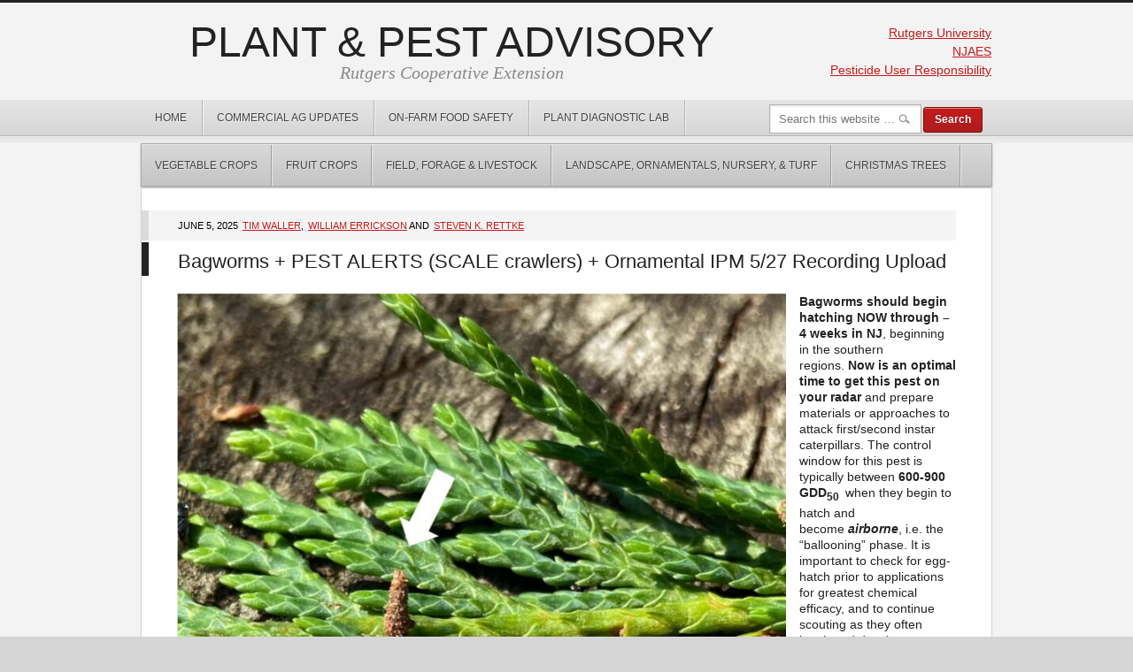

--- FILE ---
content_type: text/html; charset=UTF-8
request_url: https://plant-pest-advisory.rutgers.edu/tag/emerald-ash-borer/
body_size: 18174
content:
<!DOCTYPE html PUBLIC "-//W3C//DTD XHTML 1.0 Transitional//EN" "http://www.w3.org/TR/xhtml1/DTD/xhtml1-transitional.dtd">
<html xmlns="http://www.w3.org/1999/xhtml" lang="en-US" xml:lang="en-US">
<head profile="http://gmpg.org/xfn/11">
<meta http-equiv="Content-Type" content="text/html; charset=UTF-8" />
			<meta name="robots" content="noindex,noodp,noydir" />
		<meta name="viewport" content="width=device-width, initial-scale=1.0"/><title>emerald ash borer — Plant &amp; Pest Advisory</title>
<meta name='robots' content='max-image-preview:large' />
	<style>img:is([sizes="auto" i], [sizes^="auto," i]) { contain-intrinsic-size: 3000px 1500px }</style>
	<link rel='dns-prefetch' href='//plant-pest-advisory.rutgers.edu' />
<link rel='dns-prefetch' href='//stats.wp.com' />
<link rel='dns-prefetch' href='//v0.wordpress.com' />
<link rel="alternate" type="application/rss+xml" title="Plant &amp; Pest Advisory &raquo; Feed" href="https://plant-pest-advisory.rutgers.edu/feed/" />
<link rel="alternate" type="application/rss+xml" title="Plant &amp; Pest Advisory &raquo; Comments Feed" href="https://plant-pest-advisory.rutgers.edu/comments/feed/" />
<link rel="alternate" type="application/rss+xml" title="Plant &amp; Pest Advisory &raquo; emerald ash borer Tag Feed" href="https://plant-pest-advisory.rutgers.edu/tag/emerald-ash-borer/feed/" />
<link rel="canonical" href="https://plant-pest-advisory.rutgers.edu/tag/emerald-ash-borer/" />
<script type="text/javascript">
/* <![CDATA[ */
window._wpemojiSettings = {"baseUrl":"https:\/\/s.w.org\/images\/core\/emoji\/16.0.1\/72x72\/","ext":".png","svgUrl":"https:\/\/s.w.org\/images\/core\/emoji\/16.0.1\/svg\/","svgExt":".svg","source":{"concatemoji":"https:\/\/plant-pest-advisory.rutgers.edu\/wp-includes\/js\/wp-emoji-release.min.js?ver=6.8.3"}};
/*! This file is auto-generated */
!function(s,n){var o,i,e;function c(e){try{var t={supportTests:e,timestamp:(new Date).valueOf()};sessionStorage.setItem(o,JSON.stringify(t))}catch(e){}}function p(e,t,n){e.clearRect(0,0,e.canvas.width,e.canvas.height),e.fillText(t,0,0);var t=new Uint32Array(e.getImageData(0,0,e.canvas.width,e.canvas.height).data),a=(e.clearRect(0,0,e.canvas.width,e.canvas.height),e.fillText(n,0,0),new Uint32Array(e.getImageData(0,0,e.canvas.width,e.canvas.height).data));return t.every(function(e,t){return e===a[t]})}function u(e,t){e.clearRect(0,0,e.canvas.width,e.canvas.height),e.fillText(t,0,0);for(var n=e.getImageData(16,16,1,1),a=0;a<n.data.length;a++)if(0!==n.data[a])return!1;return!0}function f(e,t,n,a){switch(t){case"flag":return n(e,"\ud83c\udff3\ufe0f\u200d\u26a7\ufe0f","\ud83c\udff3\ufe0f\u200b\u26a7\ufe0f")?!1:!n(e,"\ud83c\udde8\ud83c\uddf6","\ud83c\udde8\u200b\ud83c\uddf6")&&!n(e,"\ud83c\udff4\udb40\udc67\udb40\udc62\udb40\udc65\udb40\udc6e\udb40\udc67\udb40\udc7f","\ud83c\udff4\u200b\udb40\udc67\u200b\udb40\udc62\u200b\udb40\udc65\u200b\udb40\udc6e\u200b\udb40\udc67\u200b\udb40\udc7f");case"emoji":return!a(e,"\ud83e\udedf")}return!1}function g(e,t,n,a){var r="undefined"!=typeof WorkerGlobalScope&&self instanceof WorkerGlobalScope?new OffscreenCanvas(300,150):s.createElement("canvas"),o=r.getContext("2d",{willReadFrequently:!0}),i=(o.textBaseline="top",o.font="600 32px Arial",{});return e.forEach(function(e){i[e]=t(o,e,n,a)}),i}function t(e){var t=s.createElement("script");t.src=e,t.defer=!0,s.head.appendChild(t)}"undefined"!=typeof Promise&&(o="wpEmojiSettingsSupports",i=["flag","emoji"],n.supports={everything:!0,everythingExceptFlag:!0},e=new Promise(function(e){s.addEventListener("DOMContentLoaded",e,{once:!0})}),new Promise(function(t){var n=function(){try{var e=JSON.parse(sessionStorage.getItem(o));if("object"==typeof e&&"number"==typeof e.timestamp&&(new Date).valueOf()<e.timestamp+604800&&"object"==typeof e.supportTests)return e.supportTests}catch(e){}return null}();if(!n){if("undefined"!=typeof Worker&&"undefined"!=typeof OffscreenCanvas&&"undefined"!=typeof URL&&URL.createObjectURL&&"undefined"!=typeof Blob)try{var e="postMessage("+g.toString()+"("+[JSON.stringify(i),f.toString(),p.toString(),u.toString()].join(",")+"));",a=new Blob([e],{type:"text/javascript"}),r=new Worker(URL.createObjectURL(a),{name:"wpTestEmojiSupports"});return void(r.onmessage=function(e){c(n=e.data),r.terminate(),t(n)})}catch(e){}c(n=g(i,f,p,u))}t(n)}).then(function(e){for(var t in e)n.supports[t]=e[t],n.supports.everything=n.supports.everything&&n.supports[t],"flag"!==t&&(n.supports.everythingExceptFlag=n.supports.everythingExceptFlag&&n.supports[t]);n.supports.everythingExceptFlag=n.supports.everythingExceptFlag&&!n.supports.flag,n.DOMReady=!1,n.readyCallback=function(){n.DOMReady=!0}}).then(function(){return e}).then(function(){var e;n.supports.everything||(n.readyCallback(),(e=n.source||{}).concatemoji?t(e.concatemoji):e.wpemoji&&e.twemoji&&(t(e.twemoji),t(e.wpemoji)))}))}((window,document),window._wpemojiSettings);
/* ]]> */
</script>
<link rel='stylesheet' id='generate-theme-css' href='https://plant-pest-advisory.rutgers.edu/wp-content/themes/generate/style.css?ver=1.0.1' type='text/css' media='all' />
<style id='wp-emoji-styles-inline-css' type='text/css'>

	img.wp-smiley, img.emoji {
		display: inline !important;
		border: none !important;
		box-shadow: none !important;
		height: 1em !important;
		width: 1em !important;
		margin: 0 0.07em !important;
		vertical-align: -0.1em !important;
		background: none !important;
		padding: 0 !important;
	}
</style>
<link rel='stylesheet' id='wp-block-library-css' href='https://plant-pest-advisory.rutgers.edu/wp-includes/css/dist/block-library/style.min.css?ver=6.8.3' type='text/css' media='all' />
<style id='classic-theme-styles-inline-css' type='text/css'>
/*! This file is auto-generated */
.wp-block-button__link{color:#fff;background-color:#32373c;border-radius:9999px;box-shadow:none;text-decoration:none;padding:calc(.667em + 2px) calc(1.333em + 2px);font-size:1.125em}.wp-block-file__button{background:#32373c;color:#fff;text-decoration:none}
</style>
<style id='co-authors-plus-coauthors-style-inline-css' type='text/css'>
.wp-block-co-authors-plus-coauthors.is-layout-flow [class*=wp-block-co-authors-plus]{display:inline}

</style>
<style id='co-authors-plus-avatar-style-inline-css' type='text/css'>
.wp-block-co-authors-plus-avatar :where(img){height:auto;max-width:100%;vertical-align:bottom}.wp-block-co-authors-plus-coauthors.is-layout-flow .wp-block-co-authors-plus-avatar :where(img){vertical-align:middle}.wp-block-co-authors-plus-avatar:is(.alignleft,.alignright){display:table}.wp-block-co-authors-plus-avatar.aligncenter{display:table;margin-inline:auto}

</style>
<style id='co-authors-plus-image-style-inline-css' type='text/css'>
.wp-block-co-authors-plus-image{margin-bottom:0}.wp-block-co-authors-plus-image :where(img){height:auto;max-width:100%;vertical-align:bottom}.wp-block-co-authors-plus-coauthors.is-layout-flow .wp-block-co-authors-plus-image :where(img){vertical-align:middle}.wp-block-co-authors-plus-image:is(.alignfull,.alignwide) :where(img){width:100%}.wp-block-co-authors-plus-image:is(.alignleft,.alignright){display:table}.wp-block-co-authors-plus-image.aligncenter{display:table;margin-inline:auto}

</style>
<link rel='stylesheet' id='mediaelement-css' href='https://plant-pest-advisory.rutgers.edu/wp-includes/js/mediaelement/mediaelementplayer-legacy.min.css?ver=4.2.17' type='text/css' media='all' />
<link rel='stylesheet' id='wp-mediaelement-css' href='https://plant-pest-advisory.rutgers.edu/wp-includes/js/mediaelement/wp-mediaelement.min.css?ver=6.8.3' type='text/css' media='all' />
<style id='jetpack-sharing-buttons-style-inline-css' type='text/css'>
.jetpack-sharing-buttons__services-list{display:flex;flex-direction:row;flex-wrap:wrap;gap:0;list-style-type:none;margin:5px;padding:0}.jetpack-sharing-buttons__services-list.has-small-icon-size{font-size:12px}.jetpack-sharing-buttons__services-list.has-normal-icon-size{font-size:16px}.jetpack-sharing-buttons__services-list.has-large-icon-size{font-size:24px}.jetpack-sharing-buttons__services-list.has-huge-icon-size{font-size:36px}@media print{.jetpack-sharing-buttons__services-list{display:none!important}}.editor-styles-wrapper .wp-block-jetpack-sharing-buttons{gap:0;padding-inline-start:0}ul.jetpack-sharing-buttons__services-list.has-background{padding:1.25em 2.375em}
</style>
<style id='global-styles-inline-css' type='text/css'>
:root{--wp--preset--aspect-ratio--square: 1;--wp--preset--aspect-ratio--4-3: 4/3;--wp--preset--aspect-ratio--3-4: 3/4;--wp--preset--aspect-ratio--3-2: 3/2;--wp--preset--aspect-ratio--2-3: 2/3;--wp--preset--aspect-ratio--16-9: 16/9;--wp--preset--aspect-ratio--9-16: 9/16;--wp--preset--color--black: #000000;--wp--preset--color--cyan-bluish-gray: #abb8c3;--wp--preset--color--white: #ffffff;--wp--preset--color--pale-pink: #f78da7;--wp--preset--color--vivid-red: #cf2e2e;--wp--preset--color--luminous-vivid-orange: #ff6900;--wp--preset--color--luminous-vivid-amber: #fcb900;--wp--preset--color--light-green-cyan: #7bdcb5;--wp--preset--color--vivid-green-cyan: #00d084;--wp--preset--color--pale-cyan-blue: #8ed1fc;--wp--preset--color--vivid-cyan-blue: #0693e3;--wp--preset--color--vivid-purple: #9b51e0;--wp--preset--gradient--vivid-cyan-blue-to-vivid-purple: linear-gradient(135deg,rgba(6,147,227,1) 0%,rgb(155,81,224) 100%);--wp--preset--gradient--light-green-cyan-to-vivid-green-cyan: linear-gradient(135deg,rgb(122,220,180) 0%,rgb(0,208,130) 100%);--wp--preset--gradient--luminous-vivid-amber-to-luminous-vivid-orange: linear-gradient(135deg,rgba(252,185,0,1) 0%,rgba(255,105,0,1) 100%);--wp--preset--gradient--luminous-vivid-orange-to-vivid-red: linear-gradient(135deg,rgba(255,105,0,1) 0%,rgb(207,46,46) 100%);--wp--preset--gradient--very-light-gray-to-cyan-bluish-gray: linear-gradient(135deg,rgb(238,238,238) 0%,rgb(169,184,195) 100%);--wp--preset--gradient--cool-to-warm-spectrum: linear-gradient(135deg,rgb(74,234,220) 0%,rgb(151,120,209) 20%,rgb(207,42,186) 40%,rgb(238,44,130) 60%,rgb(251,105,98) 80%,rgb(254,248,76) 100%);--wp--preset--gradient--blush-light-purple: linear-gradient(135deg,rgb(255,206,236) 0%,rgb(152,150,240) 100%);--wp--preset--gradient--blush-bordeaux: linear-gradient(135deg,rgb(254,205,165) 0%,rgb(254,45,45) 50%,rgb(107,0,62) 100%);--wp--preset--gradient--luminous-dusk: linear-gradient(135deg,rgb(255,203,112) 0%,rgb(199,81,192) 50%,rgb(65,88,208) 100%);--wp--preset--gradient--pale-ocean: linear-gradient(135deg,rgb(255,245,203) 0%,rgb(182,227,212) 50%,rgb(51,167,181) 100%);--wp--preset--gradient--electric-grass: linear-gradient(135deg,rgb(202,248,128) 0%,rgb(113,206,126) 100%);--wp--preset--gradient--midnight: linear-gradient(135deg,rgb(2,3,129) 0%,rgb(40,116,252) 100%);--wp--preset--font-size--small: 13px;--wp--preset--font-size--medium: 20px;--wp--preset--font-size--large: 36px;--wp--preset--font-size--x-large: 42px;--wp--preset--spacing--20: 0.44rem;--wp--preset--spacing--30: 0.67rem;--wp--preset--spacing--40: 1rem;--wp--preset--spacing--50: 1.5rem;--wp--preset--spacing--60: 2.25rem;--wp--preset--spacing--70: 3.38rem;--wp--preset--spacing--80: 5.06rem;--wp--preset--shadow--natural: 6px 6px 9px rgba(0, 0, 0, 0.2);--wp--preset--shadow--deep: 12px 12px 50px rgba(0, 0, 0, 0.4);--wp--preset--shadow--sharp: 6px 6px 0px rgba(0, 0, 0, 0.2);--wp--preset--shadow--outlined: 6px 6px 0px -3px rgba(255, 255, 255, 1), 6px 6px rgba(0, 0, 0, 1);--wp--preset--shadow--crisp: 6px 6px 0px rgba(0, 0, 0, 1);}:where(.is-layout-flex){gap: 0.5em;}:where(.is-layout-grid){gap: 0.5em;}body .is-layout-flex{display: flex;}.is-layout-flex{flex-wrap: wrap;align-items: center;}.is-layout-flex > :is(*, div){margin: 0;}body .is-layout-grid{display: grid;}.is-layout-grid > :is(*, div){margin: 0;}:where(.wp-block-columns.is-layout-flex){gap: 2em;}:where(.wp-block-columns.is-layout-grid){gap: 2em;}:where(.wp-block-post-template.is-layout-flex){gap: 1.25em;}:where(.wp-block-post-template.is-layout-grid){gap: 1.25em;}.has-black-color{color: var(--wp--preset--color--black) !important;}.has-cyan-bluish-gray-color{color: var(--wp--preset--color--cyan-bluish-gray) !important;}.has-white-color{color: var(--wp--preset--color--white) !important;}.has-pale-pink-color{color: var(--wp--preset--color--pale-pink) !important;}.has-vivid-red-color{color: var(--wp--preset--color--vivid-red) !important;}.has-luminous-vivid-orange-color{color: var(--wp--preset--color--luminous-vivid-orange) !important;}.has-luminous-vivid-amber-color{color: var(--wp--preset--color--luminous-vivid-amber) !important;}.has-light-green-cyan-color{color: var(--wp--preset--color--light-green-cyan) !important;}.has-vivid-green-cyan-color{color: var(--wp--preset--color--vivid-green-cyan) !important;}.has-pale-cyan-blue-color{color: var(--wp--preset--color--pale-cyan-blue) !important;}.has-vivid-cyan-blue-color{color: var(--wp--preset--color--vivid-cyan-blue) !important;}.has-vivid-purple-color{color: var(--wp--preset--color--vivid-purple) !important;}.has-black-background-color{background-color: var(--wp--preset--color--black) !important;}.has-cyan-bluish-gray-background-color{background-color: var(--wp--preset--color--cyan-bluish-gray) !important;}.has-white-background-color{background-color: var(--wp--preset--color--white) !important;}.has-pale-pink-background-color{background-color: var(--wp--preset--color--pale-pink) !important;}.has-vivid-red-background-color{background-color: var(--wp--preset--color--vivid-red) !important;}.has-luminous-vivid-orange-background-color{background-color: var(--wp--preset--color--luminous-vivid-orange) !important;}.has-luminous-vivid-amber-background-color{background-color: var(--wp--preset--color--luminous-vivid-amber) !important;}.has-light-green-cyan-background-color{background-color: var(--wp--preset--color--light-green-cyan) !important;}.has-vivid-green-cyan-background-color{background-color: var(--wp--preset--color--vivid-green-cyan) !important;}.has-pale-cyan-blue-background-color{background-color: var(--wp--preset--color--pale-cyan-blue) !important;}.has-vivid-cyan-blue-background-color{background-color: var(--wp--preset--color--vivid-cyan-blue) !important;}.has-vivid-purple-background-color{background-color: var(--wp--preset--color--vivid-purple) !important;}.has-black-border-color{border-color: var(--wp--preset--color--black) !important;}.has-cyan-bluish-gray-border-color{border-color: var(--wp--preset--color--cyan-bluish-gray) !important;}.has-white-border-color{border-color: var(--wp--preset--color--white) !important;}.has-pale-pink-border-color{border-color: var(--wp--preset--color--pale-pink) !important;}.has-vivid-red-border-color{border-color: var(--wp--preset--color--vivid-red) !important;}.has-luminous-vivid-orange-border-color{border-color: var(--wp--preset--color--luminous-vivid-orange) !important;}.has-luminous-vivid-amber-border-color{border-color: var(--wp--preset--color--luminous-vivid-amber) !important;}.has-light-green-cyan-border-color{border-color: var(--wp--preset--color--light-green-cyan) !important;}.has-vivid-green-cyan-border-color{border-color: var(--wp--preset--color--vivid-green-cyan) !important;}.has-pale-cyan-blue-border-color{border-color: var(--wp--preset--color--pale-cyan-blue) !important;}.has-vivid-cyan-blue-border-color{border-color: var(--wp--preset--color--vivid-cyan-blue) !important;}.has-vivid-purple-border-color{border-color: var(--wp--preset--color--vivid-purple) !important;}.has-vivid-cyan-blue-to-vivid-purple-gradient-background{background: var(--wp--preset--gradient--vivid-cyan-blue-to-vivid-purple) !important;}.has-light-green-cyan-to-vivid-green-cyan-gradient-background{background: var(--wp--preset--gradient--light-green-cyan-to-vivid-green-cyan) !important;}.has-luminous-vivid-amber-to-luminous-vivid-orange-gradient-background{background: var(--wp--preset--gradient--luminous-vivid-amber-to-luminous-vivid-orange) !important;}.has-luminous-vivid-orange-to-vivid-red-gradient-background{background: var(--wp--preset--gradient--luminous-vivid-orange-to-vivid-red) !important;}.has-very-light-gray-to-cyan-bluish-gray-gradient-background{background: var(--wp--preset--gradient--very-light-gray-to-cyan-bluish-gray) !important;}.has-cool-to-warm-spectrum-gradient-background{background: var(--wp--preset--gradient--cool-to-warm-spectrum) !important;}.has-blush-light-purple-gradient-background{background: var(--wp--preset--gradient--blush-light-purple) !important;}.has-blush-bordeaux-gradient-background{background: var(--wp--preset--gradient--blush-bordeaux) !important;}.has-luminous-dusk-gradient-background{background: var(--wp--preset--gradient--luminous-dusk) !important;}.has-pale-ocean-gradient-background{background: var(--wp--preset--gradient--pale-ocean) !important;}.has-electric-grass-gradient-background{background: var(--wp--preset--gradient--electric-grass) !important;}.has-midnight-gradient-background{background: var(--wp--preset--gradient--midnight) !important;}.has-small-font-size{font-size: var(--wp--preset--font-size--small) !important;}.has-medium-font-size{font-size: var(--wp--preset--font-size--medium) !important;}.has-large-font-size{font-size: var(--wp--preset--font-size--large) !important;}.has-x-large-font-size{font-size: var(--wp--preset--font-size--x-large) !important;}
:where(.wp-block-post-template.is-layout-flex){gap: 1.25em;}:where(.wp-block-post-template.is-layout-grid){gap: 1.25em;}
:where(.wp-block-columns.is-layout-flex){gap: 2em;}:where(.wp-block-columns.is-layout-grid){gap: 2em;}
:root :where(.wp-block-pullquote){font-size: 1.5em;line-height: 1.6;}
</style>
<script type="text/javascript" src="https://plant-pest-advisory.rutgers.edu/wp-includes/js/jquery/jquery.min.js?ver=3.7.1" id="jquery-core-js"></script>
<script type="text/javascript" src="https://plant-pest-advisory.rutgers.edu/wp-includes/js/jquery/jquery-migrate.min.js?ver=3.4.1" id="jquery-migrate-js"></script>
<!--[if lt IE 9]>
<script type="text/javascript" src="https://plant-pest-advisory.rutgers.edu/wp-content/themes/genesis/lib/js/html5shiv.min.js?ver=3.7.3" id="html5shiv-js"></script>
<![endif]-->
<link rel="https://api.w.org/" href="https://plant-pest-advisory.rutgers.edu/wp-json/" /><link rel="alternate" title="JSON" type="application/json" href="https://plant-pest-advisory.rutgers.edu/wp-json/wp/v2/tags/219" /><link rel="EditURI" type="application/rsd+xml" title="RSD" href="https://plant-pest-advisory.rutgers.edu/xmlrpc.php?rsd" />
	<style>img#wpstats{display:none}</style>
		<link rel="next" href="https://plant-pest-advisory.rutgers.edu/tag/emerald-ash-borer/page/2/" />
<!-- Global site tag (gtag.js) - Google Analytics -->
<script async src="https://www.googletagmanager.com/gtag/js?id=G-XDGEW94N79"></script>
<script>
  window.dataLayer = window.dataLayer || [];
  function gtag(){dataLayer.push(arguments);}
  gtag('js', new Date());

  gtag('config', 'G-XDGEW94N79');
</script>
<!-- Jetpack Open Graph Tags -->
<meta property="og:type" content="website" />
<meta property="og:title" content="emerald ash borer — Plant &amp; Pest Advisory" />
<meta property="og:url" content="https://plant-pest-advisory.rutgers.edu/tag/emerald-ash-borer/" />
<meta property="og:site_name" content="Plant &amp; Pest Advisory" />
<meta property="og:image" content="https://plant-pest-advisory.rutgers.edu/wp-content/uploads/2024/01/cropped-block-r-512x512-1.png" />
<meta property="og:image:width" content="512" />
<meta property="og:image:height" content="512" />
<meta property="og:image:alt" content="" />
<meta property="og:locale" content="en_US" />

<!-- End Jetpack Open Graph Tags -->
<link rel="icon" href="https://plant-pest-advisory.rutgers.edu/wp-content/uploads/2024/01/cropped-block-r-512x512-1-32x32.png" sizes="32x32" />
<link rel="icon" href="https://plant-pest-advisory.rutgers.edu/wp-content/uploads/2024/01/cropped-block-r-512x512-1-192x192.png" sizes="192x192" />
<link rel="apple-touch-icon" href="https://plant-pest-advisory.rutgers.edu/wp-content/uploads/2024/01/cropped-block-r-512x512-1-180x180.png" />
<meta name="msapplication-TileImage" content="https://plant-pest-advisory.rutgers.edu/wp-content/uploads/2024/01/cropped-block-r-512x512-1-270x270.png" />
		<style type="text/css" id="wp-custom-css">
			.post-info {
    color: #000000 !important;
    font-size: 11px;
    font-style: normal !important;
    margin: 0 0 2px -40px;
    padding: 8px 25px 8px 33px;
    text-shadow: none;
    text-transform: uppercase !important;
}

.post-meta {
	color: #333;
}


#header {
	background: transparent;
	border-bottom: none;
}

#title-area {
	padding-bottom: 1.5em;
}

@media only screen and (min-width: 960px) {
	#title-area {
		width: 700px;
	}
	
	#header .widget-area {
		padding-top: 1.5rem;
		width: 200px;
	}

	#header  .widget-area p {
		line-height: 1.5;
		text-align: right;
	}
}

#footer {
	display: none;
}		</style>
		</head>
<body class="archive tag tag-emerald-ash-borer tag-219 wp-theme-genesis wp-child-theme-generate full-width-content"><div id="wrap"><div id="header"><div class="wrap"><div id="title-area"><p id="title"><a href="https://plant-pest-advisory.rutgers.edu/">Plant &amp; Pest Advisory</a></p><p id="description">Rutgers Cooperative Extension</p></div><div class="widget-area header-widget-area"><div id="block-9" class="widget widget_block widget_text"><div class="widget-wrap">
<p><a href="https://www.rutgers.edu">Rutgers University</a></p>
</div></div>
<div id="block-10" class="widget widget_block widget_text"><div class="widget-wrap">
<p><a href="https://sebs.rutgers.edu/njaes">NJAES</a></p>
</div></div>
<div id="block-8" class="widget widget_block widget_text"><div class="widget-wrap">
<p><a href="https://plant-pest-advisory.rutgers.edu/?page_id=521&amp;customize_changeset_uuid=7b9a0db7-56b7-4054-b0b6-852ddef5c068&amp;customize_autosaved=on&amp;customize_messenger_channel=preview-22">Pesticide User Responsibility</a></p>
</div></div>
</div></div></div><div id="nav"><div class="wrap"><ul id="menu-main" class="menu genesis-nav-menu menu-primary js-superfish"><li id="menu-item-25" class="menu-item menu-item-type-custom menu-item-object-custom menu-item-home menu-item-25"><a href="https://plant-pest-advisory.rutgers.edu/">Home</a></li>
<li id="menu-item-7968" class="menu-item menu-item-type-custom menu-item-object-custom menu-item-7968"><a href="https://plant-pest-advisory.rutgers.edu/?cat=139">Commercial Ag Updates</a></li>
<li id="menu-item-753" class="menu-item menu-item-type-taxonomy menu-item-object-category menu-item-753"><a href="https://plant-pest-advisory.rutgers.edu/category/food-safety/">On-Farm Food Safety</a></li>
<li id="menu-item-1397" class="menu-item menu-item-type-taxonomy menu-item-object-category menu-item-1397"><a href="https://plant-pest-advisory.rutgers.edu/category/plant-diagnostic-lab/">Plant Diagnostic Lab</a></li>
<li class="right search"><form method="get" class="searchform search-form" action="https://plant-pest-advisory.rutgers.edu/" role="search" ><input type="text" value="Search this website &#x02026;" name="s" class="s search-input" onfocus="if ('Search this website &#x2026;' === this.value) {this.value = '';}" onblur="if ('' === this.value) {this.value = 'Search this website &#x2026;';}" /><input type="submit" class="searchsubmit search-submit" value="Search" /></form></li></ul></div></div><div id="subnav"><div class="wrap"><ul id="menu-editions" class="menu genesis-nav-menu menu-secondary js-superfish"><li id="menu-item-7" class="menu-item menu-item-type-taxonomy menu-item-object-category menu-item-has-children menu-item-7"><a href="https://plant-pest-advisory.rutgers.edu/category/jersey-vegetable-crops/">Vegetable Crops</a>
<ul class="sub-menu">
	<li id="menu-item-15541" class="menu-item menu-item-type-taxonomy menu-item-object-category menu-item-15541"><a href="https://plant-pest-advisory.rutgers.edu/category/jersey-vegetable-crops/organic/">Organic Production</a></li>
	<li id="menu-item-10748" class="menu-item menu-item-type-taxonomy menu-item-object-category menu-item-10748"><a href="https://plant-pest-advisory.rutgers.edu/category/potato-tomato-disease-forecasting/">Disease Forecasting</a></li>
</ul>
</li>
<li id="menu-item-1310" class="menu-item menu-item-type-taxonomy menu-item-object-category menu-item-1310"><a href="https://plant-pest-advisory.rutgers.edu/category/fruit/">Fruit Crops</a></li>
<li id="menu-item-16568" class="menu-item menu-item-type-taxonomy menu-item-object-category menu-item-16568"><a href="https://plant-pest-advisory.rutgers.edu/category/field-forage-livestock/">Field, Forage &amp; Livestock</a></li>
<li id="menu-item-1387" class="menu-item menu-item-type-taxonomy menu-item-object-category menu-item-1387"><a href="https://plant-pest-advisory.rutgers.edu/category/landscape-nursery-turf/">Landscape, Ornamentals, Nursery, &#038; Turf</a></li>
<li id="menu-item-31141" class="menu-item menu-item-type-taxonomy menu-item-object-category menu-item-31141"><a href="https://plant-pest-advisory.rutgers.edu/category/christmas-trees/">Christmas Trees</a></li>
</ul></div></div><div id="inner"><div class="wrap"><div id="content-sidebar-wrap"><div id="content" class="hfeed"><div class="post-37539 post type-post status-publish format-standard hentry category-landscape-nursery-turf category-nursery category-turf category-uncategorized tag-2025-christmas-tree-ipm tag-2025-nursery-ipm tag-bagworm tag-bronze-birch-borer tag-christmas-tree tag-christmas-tree-ipm tag-clearwing-borer tag-cryptomeria-scale tag-emerald-ash-borer tag-field-nursery tag-nursery tag-nursery-ipm tag-ornamental-ipm-program tag-red-headed-flea-beetle tag-redheaded-flea-beetle entry"><div class="post-info">June 5, 2025 <a href="https://plant-pest-advisory.rutgers.edu/author/twaller/" title="Posts by Tim Waller" class="author url fn" rel="author">Tim Waller</a>, <a href="https://plant-pest-advisory.rutgers.edu/author/errickson/" title="Posts by William Errickson" class="author url fn" rel="author">William Errickson</a> and <a href="https://plant-pest-advisory.rutgers.edu/author/harcline/" title="Posts by Steven K. Rettke" class="author url fn" rel="author">Steven K. Rettke</a></div><h2 class="entry-title"><a class="entry-title-link" rel="bookmark" href="https://plant-pest-advisory.rutgers.edu/ornipm652725upload/">Bagworms + PEST ALERTS (SCALE crawlers) + Ornamental IPM 5/27 Recording Upload</a></h2>
<div class="entry-content"><h3><img decoding="async" class="wp-image-29608 alignleft" src="https://plant-pest-advisory.rutgers.edu/wp-content/uploads/2022/06/Bagworm.jpg" alt="Days old bagworm size" width="688" height="729" srcset="https://plant-pest-advisory.rutgers.edu/wp-content/uploads/2022/06/Bagworm.jpg 1145w, https://plant-pest-advisory.rutgers.edu/wp-content/uploads/2022/06/Bagworm-283x300.jpg 283w, https://plant-pest-advisory.rutgers.edu/wp-content/uploads/2022/06/Bagworm-966x1024.jpg 966w, https://plant-pest-advisory.rutgers.edu/wp-content/uploads/2022/06/Bagworm-768x814.jpg 768w" sizes="(max-width: 688px) 100vw, 688px" /></h3>
<p><strong>Bagworms should begin hatching NOW through – 4 weeks in NJ</strong>, beginning in the southern regions. <strong>Now is an optimal time to get this pest on your radar</strong> and prepare materials or approaches to attack first/second instar caterpillars. The control window for this pest is typically between <strong>600-900 GDD</strong><sub><strong>50</strong> </sub> when they begin to hatch and become <em><strong>airborne</strong></em>, i.e. the “ballooning” phase. It is important to check for egg-hatch prior to applications for greatest chemical efficacy, and to continue scouting as they often hatch and develop at asynchronous rates.</p>
<p><strong>It is critical to target these insects<em> EARLY! </em></strong><span style="background-color: #ccffff;">We need to target when they are as small as shown in the image. </span></p>
<p><strong>Bagworm management – mechanical: </strong>If eggs have not hatched: hand-remove sacs/bags. Typically female/egg filled sacs are higher in the canopy so keep that in mind while scouting. This removes the problem from the field or landscape.</p>
<p><strong>Treatment options for Lepidoptera</strong><em> (caterpillars)</em><strong> to have at the ready – containing: </strong>B.t. (Bacillus thuringiensis), spinosad , bifenthrin ), cyfluthrin, carbaryl, chlorantraniliprole, cyclaniliprole, cyclaniliprole + flonicamid, Lambda-cyhalothrin, cyantraniliprole, Indoxacarb.  NOTE – <strong>Lethal pesticide doses are important, </strong>as sub-lethal doses can trigger early pupation, making the pest all but invincible to chemical or biological treatments. <strong>Follow label exactly.</strong></p>
<h3><a href="https://go.rutgers.edu/e64zfetw"><em>Still time to Sign up</em></a> for the 2025 &#8211; Rutgers Ornamental IPM Program</h3>
<h3><em>(<span style="text-decoration: underline;">Join us for the next Session Tuesday 6/10/25)</span></em></h3>
<p>Note we have clearwing borer lures and wing or delta traps, scale crawler tape, and yellow sticky cards available to commercial grower program members at our Cumberland (<i>twaller@njaes.rutgers.edu)</i> and Monmouth (<em>william.errickson@njaes.rutgers.edu</em>) RCE offices<i>.</i></p>
<p><strong>ALERTS:</strong></p>
<ol>
<li><span style="background-color: #ffff00;">Scale crawler emergence throughout the state</span></li>
<li>Bronze Birch Borer (BBB) and Emerald Ash Borer approaching adult emergence</li>
<li>Clearwing Borer adult flight &#8211; still capturing clearwings</li>
<li>Red-headed flea beetle (RHFB) egg hatch &#8211; adult emergence</li>
<li>Bagworm reminders &#8211; be vigilant</li>
</ol>
<p><strong>UPLOADS 5/27 SESSION:</strong> (contains information on <span style="background-color: #ffff99;">flathead borers (Bronze Birch, Emerald Ash), Armored scales, bagworms, Volutella blight in Boxwoods, Mildews)</span></p>
<ol>
<li><a href="http://go.rutgers.edu/dso06ffq"><strong>Click here for a PDF</strong> of May 27, 2025 webinar</a></li>
<li><a href="https://youtu.be/aJy8PUWiLN4"><strong>Click here for VIDEO</strong> of May 27, 2025 webinar</a></li>
</ol>
<p><em><strong>Previous webinars:</strong></em></p>
<ul>
<li><a href="http://go.rutgers.edu/3gd0diag"><strong>Click here for a PDF</strong> of May 13, 2025 webinar</a> (contains information on scales and oomycetes)   <a href="https://youtu.be/qm1w8pDPRJY?si=S-SQhB7H6YR7-Ro7"><strong>Click here for VIDEO</strong> of May 13, 2025 webinar</a></li>
<li><a href="http://go.rutgers.edu/vpz1bq0s"><strong>Click here for a PDF</strong> of April 22, 2025 webinar</a> (contains information on RHFB and early Clearwing borer treatments)   <a href="https://youtu.be/JZLkDR86-Bc"><strong>Click here for VIDEO</strong> of April 22, 2025 webinar</a></li>
<li><a href="https://plant-pest-advisory.rutgers.edu/wp-content/uploads/2025/04/Presentation-for-April-08-2025-1.pdf"><strong>Click here for a PDF</strong> of April 08, 2025 webinar </a>(Contains information on aphids and boxwood leafminer) <a href="https://youtu.be/lYfn81s_nrU"><strong>Click here for VIDEO</strong> of April 08, 2025 webinar</a></li>
</ul>
<p style="text-align: center;"><em><strong>(click the ‘Read More’ below for complete dates in S-C-Northern NJ per pest)</strong></em></p>
<p>&nbsp;</p>
<p> <a href="https://plant-pest-advisory.rutgers.edu/ornipm652725upload/#more-37539" class="more-link">[Read more&#8230;]</a></p>
</div><div class="post-meta"><span class="categories">Filed Under: <a href="https://plant-pest-advisory.rutgers.edu/category/landscape-nursery-turf/" rel="category tag">Landscape, Nursery, &amp; Turf</a>, <a href="https://plant-pest-advisory.rutgers.edu/category/landscape-nursery-turf/nursery/" rel="category tag">Nursery</a>, <a href="https://plant-pest-advisory.rutgers.edu/category/landscape-nursery-turf/turf/" rel="category tag">Turf</a>, <a href="https://plant-pest-advisory.rutgers.edu/category/uncategorized/" rel="category tag">Uncategorized</a></span> <span class="tags">Tagged With: <a href="https://plant-pest-advisory.rutgers.edu/tag/2025-christmas-tree-ipm/" rel="tag">2025 Christmas tree IPM</a>, <a href="https://plant-pest-advisory.rutgers.edu/tag/2025-nursery-ipm/" rel="tag">2025 nursery IPM</a>, <a href="https://plant-pest-advisory.rutgers.edu/tag/bagworm/" rel="tag">bagworm</a>, <a href="https://plant-pest-advisory.rutgers.edu/tag/bronze-birch-borer/" rel="tag">bronze birch borer</a>, <a href="https://plant-pest-advisory.rutgers.edu/tag/christmas-tree/" rel="tag">Christmas tree</a>, <a href="https://plant-pest-advisory.rutgers.edu/tag/christmas-tree-ipm/" rel="tag">Christmas tree IPM</a>, <a href="https://plant-pest-advisory.rutgers.edu/tag/clearwing-borer/" rel="tag">clearwing borer</a>, <a href="https://plant-pest-advisory.rutgers.edu/tag/cryptomeria-scale/" rel="tag">cryptomeria scale</a>, <a href="https://plant-pest-advisory.rutgers.edu/tag/emerald-ash-borer/" rel="tag">emerald ash borer</a>, <a href="https://plant-pest-advisory.rutgers.edu/tag/field-nursery/" rel="tag">field nursery</a>, <a href="https://plant-pest-advisory.rutgers.edu/tag/nursery/" rel="tag">Nursery</a>, <a href="https://plant-pest-advisory.rutgers.edu/tag/nursery-ipm/" rel="tag">Nursery IPM</a>, <a href="https://plant-pest-advisory.rutgers.edu/tag/ornamental-ipm-program/" rel="tag">Ornamental IPM Program</a>, <a href="https://plant-pest-advisory.rutgers.edu/tag/red-headed-flea-beetle/" rel="tag">red headed flea beetle</a>, <a href="https://plant-pest-advisory.rutgers.edu/tag/redheaded-flea-beetle/" rel="tag">redheaded flea beetle</a></span></div></div><div class="post-37383 post type-post status-publish format-standard hentry category-christmas-trees category-landscape-nursery-turf category-nursery category-turf tag-2025-christmas-tree-ipm tag-2025-nursery-ipm tag-boxwood-blight tag-boxwood-blight-risk-model tag-bronze-birch-borer tag-bwb25 tag-christmas-tree tag-christmas-tree-ipm tag-clearwing-borer tag-cryptomeria-scale tag-elongate-hemlock-scale tag-emerald-ash-borer tag-field-nursery tag-mites tag-nursery tag-nursery-ipm tag-ornamental-ipm-program tag-peachtree-borer tag-phytophthora tag-phytopythium tag-pythium tag-red-headed-flea-beetle tag-redheaded-flea-beetle tag-spruce-spider-mite entry"><div class="post-info">May 19, 2025 <a href="https://plant-pest-advisory.rutgers.edu/author/twaller/" title="Posts by Tim Waller" class="author url fn" rel="author">Tim Waller</a>, <a href="https://plant-pest-advisory.rutgers.edu/author/errickson/" title="Posts by William Errickson" class="author url fn" rel="author">William Errickson</a> and <a href="https://plant-pest-advisory.rutgers.edu/author/harcline/" title="Posts by Steven K. Rettke" class="author url fn" rel="author">Steven K. Rettke</a></div><h2 class="entry-title"><a class="entry-title-link" rel="bookmark" href="https://plant-pest-advisory.rutgers.edu/37383-2/">Ornamental IPM 5/13 Recording Upload – NUMEROUS PEST ALERTS</a></h2>
<div class="entry-content"><h3></h3>
<h3><a href="https://go.rutgers.edu/e64zfetw"><em>Still time to Sign up</em></a> for the 2025 &#8211; Rutgers Ornamental IPM Program</h3>
<h3><em>(<span style="text-decoration: underline;">Join us for the next Session Tuesday 5/27/25)</span></em></h3>
<p>PREVIOUS SESSION: (contains information on <span style="background-color: #ffff00;">boxwood pests, armored scales, needlecast diseases, oomycetes </span>)</p>
<ol>
<li><a href="http://go.rutgers.edu/3gd0diag"><strong>Click here for a PDF</strong> of May 13, 2025 webinar</a></li>
<li><a href="https://youtu.be/qm1w8pDPRJY?si=S-SQhB7H6YR7-Ro7"><strong>Click here for VIDEO</strong> of May 13, 2025 webinar</a></li>
</ol>
<p>Note we have clearwing borer lures and wing or delta traps, scale crawler tape, and yellow sticky cards available to commercial grower program members at our Cumberland (<i>twaller@njaes.rutgers.edu)</i> and Monmouth (<em>william.errickson@njaes.rutgers.edu</em>) RCE offices<i>.</i></p>
<p><strong>ALERTS:</strong></p>
<ol>
<li><span style="background-color: #ffff00;">Scale crawler emergence throughout the state</span></li>
<li>Spruce spider mite activity and damage</li>
<li>Boxwood Blight Risk Model for next 7days</li>
<li>Bronze Birch Borer (BBB) approaching adult emergence</li>
<li>Clearwing Borer adult flight &#8211; time to monitor / treat</li>
<li>Red-headed flea beetle (RHFB) egg hatch &#8211; adult emergence</li>
<li>Oomycete material considerations</li>
</ol>
<p><em><strong>Previous webinars:</strong></em></p>
<ul>
<li><a href="http://go.rutgers.edu/vpz1bq0s"><strong>Click here for a PDF</strong> of April 22, 2025 webinar</a> (contains information on <span style="background-color: #ffff00;">RHFB</span> and early <span style="background-color: #ffff00;">Clearwing</span> borer treatments)   <a href="https://youtu.be/JZLkDR86-Bc"><strong>Click here for VIDEO</strong> of April 22, 2025 webinar</a></li>
<li><a href="https://plant-pest-advisory.rutgers.edu/wp-content/uploads/2025/04/Presentation-for-April-08-2025-1.pdf"><strong>Click here for a PDF</strong> of April 08, 2025 webinar </a>(Contains information on <span style="background-color: #33cccc;">aphids</span> and <span style="background-color: #00ffff;">boxwood</span> <span style="background-color: #00ffff;">leafminer</span>) <a href="https://youtu.be/lYfn81s_nrU"><strong>Click here for VIDEO</strong> of April 08, 2025 webinar</a></li>
</ul>
<p>&nbsp;</p>
<p style="text-align: center;"><em><strong>(click the ‘Read More’ below for complete dates in S-C-Northern NJ per pest)</strong></em></p>
<p>&nbsp;</p>
<p> <a href="https://plant-pest-advisory.rutgers.edu/37383-2/#more-37383" class="more-link">[Read more&#8230;]</a></p>
</div><div class="post-meta"><span class="categories">Filed Under: <a href="https://plant-pest-advisory.rutgers.edu/category/christmas-trees/" rel="category tag">Christmas Trees</a>, <a href="https://plant-pest-advisory.rutgers.edu/category/landscape-nursery-turf/" rel="category tag">Landscape, Nursery, &amp; Turf</a>, <a href="https://plant-pest-advisory.rutgers.edu/category/landscape-nursery-turf/nursery/" rel="category tag">Nursery</a>, <a href="https://plant-pest-advisory.rutgers.edu/category/landscape-nursery-turf/turf/" rel="category tag">Turf</a></span> <span class="tags">Tagged With: <a href="https://plant-pest-advisory.rutgers.edu/tag/2025-christmas-tree-ipm/" rel="tag">2025 Christmas tree IPM</a>, <a href="https://plant-pest-advisory.rutgers.edu/tag/2025-nursery-ipm/" rel="tag">2025 nursery IPM</a>, <a href="https://plant-pest-advisory.rutgers.edu/tag/boxwood-blight/" rel="tag">boxwood blight</a>, <a href="https://plant-pest-advisory.rutgers.edu/tag/boxwood-blight-risk-model/" rel="tag">boxwood blight risk model</a>, <a href="https://plant-pest-advisory.rutgers.edu/tag/bronze-birch-borer/" rel="tag">bronze birch borer</a>, <a href="https://plant-pest-advisory.rutgers.edu/tag/bwb25/" rel="tag">BWB25</a>, <a href="https://plant-pest-advisory.rutgers.edu/tag/christmas-tree/" rel="tag">Christmas tree</a>, <a href="https://plant-pest-advisory.rutgers.edu/tag/christmas-tree-ipm/" rel="tag">Christmas tree IPM</a>, <a href="https://plant-pest-advisory.rutgers.edu/tag/clearwing-borer/" rel="tag">clearwing borer</a>, <a href="https://plant-pest-advisory.rutgers.edu/tag/cryptomeria-scale/" rel="tag">cryptomeria scale</a>, <a href="https://plant-pest-advisory.rutgers.edu/tag/elongate-hemlock-scale/" rel="tag">elongate hemlock scale</a>, <a href="https://plant-pest-advisory.rutgers.edu/tag/emerald-ash-borer/" rel="tag">emerald ash borer</a>, <a href="https://plant-pest-advisory.rutgers.edu/tag/field-nursery/" rel="tag">field nursery</a>, <a href="https://plant-pest-advisory.rutgers.edu/tag/mites/" rel="tag">mites</a>, <a href="https://plant-pest-advisory.rutgers.edu/tag/nursery/" rel="tag">Nursery</a>, <a href="https://plant-pest-advisory.rutgers.edu/tag/nursery-ipm/" rel="tag">Nursery IPM</a>, <a href="https://plant-pest-advisory.rutgers.edu/tag/ornamental-ipm-program/" rel="tag">Ornamental IPM Program</a>, <a href="https://plant-pest-advisory.rutgers.edu/tag/peachtree-borer/" rel="tag">peachtree borer</a>, <a href="https://plant-pest-advisory.rutgers.edu/tag/phytophthora/" rel="tag">phytophthora</a>, <a href="https://plant-pest-advisory.rutgers.edu/tag/phytopythium/" rel="tag">Phytopythium</a>, <a href="https://plant-pest-advisory.rutgers.edu/tag/pythium/" rel="tag">Pythium</a>, <a href="https://plant-pest-advisory.rutgers.edu/tag/red-headed-flea-beetle/" rel="tag">red headed flea beetle</a>, <a href="https://plant-pest-advisory.rutgers.edu/tag/redheaded-flea-beetle/" rel="tag">redheaded flea beetle</a>, <a href="https://plant-pest-advisory.rutgers.edu/tag/spruce-spider-mite/" rel="tag">spruce spider mite</a></span></div></div><div class="post-35472 post type-post status-publish format-standard hentry category-landscape-nursery-turf category-nursery tag-2024-nursery tag-bagworm tag-borer tag-boxwood tag-boxwood-blight tag-boxwood-blight-risk-model tag-bronze-birch-borer tag-emerald-ash-borer tag-emergence tag-ipm tag-ipm-observations tag-nursery-ipm tag-red-headed-flea-beetle tag-redheaded-flea-beetle tag-scale tag-scale-insects entry"><div class="post-info">May 20, 2024 <a href="https://plant-pest-advisory.rutgers.edu/author/twaller/" title="Posts by Tim Waller" class="author url fn" rel="author">Tim Waller</a></div><h2 class="entry-title"><a class="entry-title-link" rel="bookmark" href="https://plant-pest-advisory.rutgers.edu/nursery-update-5-20-24-red-headed-flea-beetle-and-flathead-borer-adult-emergence-boxwood-blight-bagworms-more/">Nursery Update 5/20/24 &#8211; Red-headed flea beetle and flathead borer ADULT emergence, Boxwood blight, bagworms, more</a></h2>
<div class="entry-content"><p><em><strong>Please note:</strong></em> The Rutgers Nursery and Green Industry Working Group is working to deliver regular pest and disease updates throughout the season. These will be in addition to important alerts, critical topics, and pesticide credit opportunities. This tool is made for you, the commercial agriculture business, so please let us know if there are particular topics you would like to see included in the regular update.</p>
<p><strong>Email:</strong>  twaller@njaes.rutgers.edu <strong>Phone:</strong> 856-451-2800 Ext. 1.</p>
<p>&nbsp;</p>
<table style="width: 94.4768%; height: 294px;" width="927">
<tbody>
<tr>
<td colspan="7" width="927"><strong>Projected GDD50 accumulation as of 5/20/2024 (for June &#8211; July)</strong></td>
</tr>
<tr>
<td style="text-align: center;"><strong>CODE</strong></td>
<td style="text-align: center;"><strong>Location</strong></td>
<td style="text-align: center;"><strong><span style="background-color: #ffff00;">20-May</span></strong></td>
<td style="text-align: center;"><strong>1-Jun</strong></td>
<td style="text-align: center;"><strong>15-Jun</strong></td>
<td style="text-align: center;"><strong>1-Jul</strong></td>
<td style="text-align: center;"><strong>15-Jul</strong></td>
</tr>
<tr>
<td style="text-align: center;">NJ50</td>
<td style="text-align: center;">Upper Deerfield (South)</td>
<td style="text-align: center;"><span style="background-color: #ffff00;">437</span></td>
<td style="text-align: center;">658</td>
<td style="text-align: center;">957</td>
<td style="text-align: center;">1363</td>
<td style="text-align: center;">1766</td>
</tr>
<tr>
<td style="text-align: center;">NJ73</td>
<td style="text-align: center;">Vineland (South)</td>
<td style="text-align: center;"><span style="background-color: #ffff00;">454</span></td>
<td style="text-align: center;">670</td>
<td style="text-align: center;">961</td>
<td style="text-align: center;">1360</td>
<td style="text-align: center;">1755</td>
</tr>
<tr>
<td style="text-align: center;">KMIV</td>
<td style="text-align: center;">Millville Airport (South)</td>
<td style="text-align: center;"><span style="background-color: #ffff00;">445</span></td>
<td style="text-align: center;">655</td>
<td style="text-align: center;">942</td>
<td style="text-align: center;">1338</td>
<td style="text-align: center;">1730</td>
</tr>
<tr>
<td style="text-align: center;">NJ05</td>
<td style="text-align: center;">Greenwich (South)</td>
<td style="text-align: center;"><span style="background-color: #ffff00;">453</span></td>
<td style="text-align: center;">681</td>
<td style="text-align: center;">984</td>
<td style="text-align: center;">1395</td>
<td style="text-align: center;">1798</td>
</tr>
<tr>
<td style="text-align: center;">NJ10</td>
<td style="text-align: center;">Howell (Central)</td>
<td style="text-align: center;"><span style="background-color: #ffff00;">344</span></td>
<td style="text-align: center;">545</td>
<td style="text-align: center;">809</td>
<td style="text-align: center;">1180</td>
<td style="text-align: center;">1554</td>
</tr>
<tr>
<td style="text-align: center;">N59</td>
<td style="text-align: center;">High Point (North)</td>
<td style="text-align: center;"><span style="background-color: #ffff00;">275</span></td>
<td style="text-align: center;">463</td>
<td style="text-align: center;">683</td>
<td style="text-align: center;">997</td>
<td style="text-align: center;">1316</td>
</tr>
<tr>
<td style="text-align: center;" colspan="7">USPEST.ORG &#8211; Model: simple average/growing degree-day, Min: 50F &#8211; Max: 95F, NMME forecast</td>
</tr>
<tr>
<td colspan="7">Forecast:  7-month NMME based seasonal climate forecast (USPEST.ORG) &#8211; Subject to change regularly = Check Often</td>
</tr>
</tbody>
</table>
<p><span style="text-decoration: underline;"><strong>Please download</strong> </span>and print the Rutgers <a href="https://plant-pest-advisory.rutgers.edu/wp-content/uploads/2023/03/LONT-PSG-DISTRIB-2023.pdf">Nursery and Landscape Pest Scouting Guide </a> or  <a href="https://plant-pest-advisory.rutgers.edu/wp-content/uploads/2023/03/XMAS-PSG-DISTRIB-2023.pdf">Conifer and Christmas Tree Pest Scouting Guide</a> and <a title="Original URL: https://www.state.nj.us/dep/enforcement/pcp/bpo.htm. Click or tap if you trust this link." href="https://plant-pest-advisory.rutgers.edu/obtaining-your-local-growing-degree-day-information/" target="_blank" rel="noopener noreferrer" data-auth="Verified" data-linkindex="0">refer to this post &#8220;Obtaining your local growing degree-days (GDD)&#8221; for additional information. </a><em> (See pest scouting guides for complete list of references) </em></p>
<p><span style="background-color: #ffff00;"><strong>Please SHARE what you SEE!!</strong></span> If you see a pest, disease, otherwise interesting or troublesome issue please report it to the Working Group by following the QR Code on the front of the Pest Scouting Guides or by <a title="Original URL: https://www.state.nj.us/dep/enforcement/pcp/bpo.htm. Click or tap if you trust this link." href="https://forms.office.com/pages/responsepage.aspx?id=IystuTVNcEST_2mspmMv_qekdUd-LZ9FgVmoDBoF-CVUQThXMFpMVTdST0FGSU4yN1VBNzhDWUJEMC4u&amp;origin=QRCode" target="_blank" rel="noopener noreferrer" data-auth="Verified" data-linkindex="0">filling out this reporting form</a>.</p>
<h2>Keep reading for more ALERTS &#8211; <span style="background-color: #ff99cc;">Red-headed flea beetle</span> and <span style="background-color: #00ffff;">Borer ADULT</span> EMERGENCE, Boxwood Blight, bagworms <a href="https://plant-pest-advisory.rutgers.edu/nursery-update-5-20-24-red-headed-flea-beetle-and-flathead-borer-adult-emergence-boxwood-blight-bagworms-more/#more-35472" class="more-link">[Read more&#8230;]</a></h2>
</div><div class="post-meta"><span class="categories">Filed Under: <a href="https://plant-pest-advisory.rutgers.edu/category/landscape-nursery-turf/" rel="category tag">Landscape, Nursery, &amp; Turf</a>, <a href="https://plant-pest-advisory.rutgers.edu/category/landscape-nursery-turf/nursery/" rel="category tag">Nursery</a></span> <span class="tags">Tagged With: <a href="https://plant-pest-advisory.rutgers.edu/tag/2024-nursery/" rel="tag">2024 Nursery</a>, <a href="https://plant-pest-advisory.rutgers.edu/tag/bagworm/" rel="tag">bagworm</a>, <a href="https://plant-pest-advisory.rutgers.edu/tag/borer/" rel="tag">borer</a>, <a href="https://plant-pest-advisory.rutgers.edu/tag/boxwood/" rel="tag">boxwood</a>, <a href="https://plant-pest-advisory.rutgers.edu/tag/boxwood-blight/" rel="tag">boxwood blight</a>, <a href="https://plant-pest-advisory.rutgers.edu/tag/boxwood-blight-risk-model/" rel="tag">boxwood blight risk model</a>, <a href="https://plant-pest-advisory.rutgers.edu/tag/bronze-birch-borer/" rel="tag">bronze birch borer</a>, <a href="https://plant-pest-advisory.rutgers.edu/tag/emerald-ash-borer/" rel="tag">emerald ash borer</a>, <a href="https://plant-pest-advisory.rutgers.edu/tag/emergence/" rel="tag">emergence</a>, <a href="https://plant-pest-advisory.rutgers.edu/tag/ipm/" rel="tag">IPM</a>, <a href="https://plant-pest-advisory.rutgers.edu/tag/ipm-observations/" rel="tag">IPM Observations</a>, <a href="https://plant-pest-advisory.rutgers.edu/tag/nursery-ipm/" rel="tag">Nursery IPM</a>, <a href="https://plant-pest-advisory.rutgers.edu/tag/red-headed-flea-beetle/" rel="tag">red headed flea beetle</a>, <a href="https://plant-pest-advisory.rutgers.edu/tag/redheaded-flea-beetle/" rel="tag">redheaded flea beetle</a>, <a href="https://plant-pest-advisory.rutgers.edu/tag/scale/" rel="tag">scale</a>, <a href="https://plant-pest-advisory.rutgers.edu/tag/scale-insects/" rel="tag">scale insects</a></span></div></div><div class="post-35290 post type-post status-publish format-standard hentry category-landscape-nursery-turf category-nursery category-turf tag-2024-nursery tag-boxwood tag-boxwood-blight tag-boxwood-blight-risk-model tag-bronze-birch-borer tag-bwb tag-clearwing-borer tag-eab tag-early-season-pest-scouting tag-egg-hatch tag-emerald-ash-borer tag-growing-degree-days tag-modeling tag-nursery-ipm tag-peachtree-borer tag-pest-management tag-pest-scouting-guide tag-red-headed-flea-beetle tag-redheaded-flea-beetle entry"><div class="post-info">April 30, 2024 <a href="https://plant-pest-advisory.rutgers.edu/author/twaller/" title="Posts by Tim Waller" class="author url fn" rel="author">Tim Waller</a></div><h2 class="entry-title"><a class="entry-title-link" rel="bookmark" href="https://plant-pest-advisory.rutgers.edu/nursery-update-4-30-24-boxwood-blight-borers-flea-beetles/">Nursery Update 4/30/24 -Boxwood blight, borers, flea beetles</a></h2>
<div class="entry-content"><p><em><strong>Please note:</strong></em> The Rutgers Nursery and Green Industry Working Group is working to deliver regular pest and disease updates throughout the season. These will be in addition to important alerts, critical topics, and pesticide credit opportunities. This tool is made for you, the commercial agriculture business, so please let us know if there are particular topics you would like to see included in the regular update.</p>
<p><strong>Email:</strong>  twaller@njaes.rutgers.edu <strong>Phone:</strong> 856-451-2800 Ext. 1.</p>
<p style="text-align: left;"><span style="text-decoration: underline;"><strong>Insect Pests</strong></span></p>
<table style="width: 83.5205%; height: 607px;" width="690">
<tbody>
<tr>
<td colspan="7" width="690"><strong><i>Projected GDD50 accumulation as of 4/30/2024</i></strong></td>
</tr>
<tr>
<td style="text-align: center;" width="107"><b>CODE</b></td>
<td style="text-align: center;" width="214"><b>Location</b></td>
<td style="text-align: center;" width="74"><b>1-Apr</b></td>
<td style="text-align: center;" width="74"><b>1-May</b></td>
<td style="text-align: center;" width="74"><b>1-Jun</b></td>
<td style="text-align: center;" width="74"><b>1-Jul</b></td>
<td style="text-align: center;" width="74"><b>1-Aug</b></td>
</tr>
<tr>
<td style="text-align: center;" width="107">NJ50</td>
<td style="text-align: center;" width="214">Upper Deerfield (South)</td>
<td style="text-align: center;" width="74">47</td>
<td style="text-align: center;" width="74">237</td>
<td style="text-align: center;" width="74">696</td>
<td style="text-align: center;" width="74">1408</td>
<td style="text-align: center;" width="74">2308</td>
</tr>
<tr>
<td style="text-align: center;" width="107">D4116</td>
<td style="text-align: center;" width="214">Bridgeton (South)</td>
<td style="text-align: center;" width="74">45</td>
<td style="text-align: center;" width="74">172</td>
<td style="text-align: center;" width="74">632</td>
<td style="text-align: center;" width="74">1346</td>
<td style="text-align: center;" width="74">2243</td>
</tr>
<tr>
<td style="text-align: center;" width="107">KMIV</td>
<td style="text-align: center;" width="214">Millville Airport (South)</td>
<td style="text-align: center;" width="74">57</td>
<td style="text-align: center;" width="74">249</td>
<td style="text-align: center;" width="74">676</td>
<td style="text-align: center;" width="74">1362</td>
<td style="text-align: center;" width="74">2237</td>
</tr>
<tr>
<td style="text-align: center;" width="107">NJ05</td>
<td style="text-align: center;" width="214">Greenwich (South)</td>
<td style="text-align: center;" width="74">53</td>
<td style="text-align: center;" width="74">247</td>
<td style="text-align: center;" width="74">716</td>
<td style="text-align: center;" width="74">1436</td>
<td style="text-align: center;" width="74">2338</td>
</tr>
<tr>
<td style="text-align: center;" width="107">NJ10</td>
<td style="text-align: center;" width="214">Howell (Central)</td>
<td style="text-align: center;" width="74">33</td>
<td style="text-align: center;" width="74">172</td>
<td style="text-align: center;" width="74">551</td>
<td style="text-align: center;" width="74">1191</td>
<td style="text-align: center;" width="74">2026</td>
</tr>
<tr>
<td style="text-align: center;" width="107">N59</td>
<td style="text-align: center;" width="214">High Point (North)</td>
<td style="text-align: center;" width="74">18</td>
<td style="text-align: center;" width="74">117</td>
<td style="text-align: center;" width="74">440</td>
<td style="text-align: center;" width="74">990</td>
<td style="text-align: center;" width="74">1711</td>
</tr>
<tr>
<td colspan="7" width="690"><i>USPEST.ORG &#8211; Model: </i><b><i>simple average/growing degree-day</i></b><i>, Min: 50F &#8211; Max: 95F, NMME forecast</i></td>
</tr>
<tr>
<td colspan="7" width="690"><i>Forecast:  7-month NMME based seasonal climate forecast (USPEST.ORG) &#8211;</i><b><i> Subject to change regularly = Check Often</i></b></td>
</tr>
</tbody>
</table>
<p><span style="text-decoration: underline;"><strong>Please download</strong> </span>and print the Rutgers <a href="https://plant-pest-advisory.rutgers.edu/wp-content/uploads/2023/03/LONT-PSG-DISTRIB-2023.pdf">Nursery and Landscape Pest Scouting Guide </a> or  <a href="https://plant-pest-advisory.rutgers.edu/wp-content/uploads/2023/03/XMAS-PSG-DISTRIB-2023.pdf">Conifer and Christmas Tree Pest Scouting Guide</a> and <a title="Original URL: https://www.state.nj.us/dep/enforcement/pcp/bpo.htm. Click or tap if you trust this link." href="https://plant-pest-advisory.rutgers.edu/obtaining-your-local-growing-degree-day-information/" target="_blank" rel="noopener noreferrer" data-auth="Verified" data-linkindex="0">refer to this post &#8220;Obtaining your local growing degree-days (GDD)&#8221; for additional information. </a><em> (See pest scouting guides for complete list of references) </em></p>
<p><span style="background-color: #ffff00;"><strong>Please SHARE what you SEE!!</strong></span> If you see a pest, disease, otherwise interesting or troublesome issue please report it to the Working Group by following the QR Code on the front of the Pest Scouting Guides or by <a title="Original URL: https://www.state.nj.us/dep/enforcement/pcp/bpo.htm. Click or tap if you trust this link." href="https://forms.office.com/pages/responsepage.aspx?id=IystuTVNcEST_2mspmMv_qekdUd-LZ9FgVmoDBoF-CVUQThXMFpMVTdST0FGSU4yN1VBNzhDWUJEMC4u&amp;origin=QRCode" target="_blank" rel="noopener noreferrer" data-auth="Verified" data-linkindex="0">filling out this reporting form</a>.</p>
<h2>Keep reading for more ALERTS &#8211; Boxwood Blight risk this week &#8211; Red-headed flea beetle timing, borer activity, and upcoming pests.</h2>
<p> <a href="https://plant-pest-advisory.rutgers.edu/nursery-update-4-30-24-boxwood-blight-borers-flea-beetles/#more-35290" class="more-link">[Read more&#8230;]</a></p>
</div><div class="post-meta"><span class="categories">Filed Under: <a href="https://plant-pest-advisory.rutgers.edu/category/landscape-nursery-turf/" rel="category tag">Landscape, Nursery, &amp; Turf</a>, <a href="https://plant-pest-advisory.rutgers.edu/category/landscape-nursery-turf/nursery/" rel="category tag">Nursery</a>, <a href="https://plant-pest-advisory.rutgers.edu/category/landscape-nursery-turf/turf/" rel="category tag">Turf</a></span> <span class="tags">Tagged With: <a href="https://plant-pest-advisory.rutgers.edu/tag/2024-nursery/" rel="tag">2024 Nursery</a>, <a href="https://plant-pest-advisory.rutgers.edu/tag/boxwood/" rel="tag">boxwood</a>, <a href="https://plant-pest-advisory.rutgers.edu/tag/boxwood-blight/" rel="tag">boxwood blight</a>, <a href="https://plant-pest-advisory.rutgers.edu/tag/boxwood-blight-risk-model/" rel="tag">boxwood blight risk model</a>, <a href="https://plant-pest-advisory.rutgers.edu/tag/bronze-birch-borer/" rel="tag">bronze birch borer</a>, <a href="https://plant-pest-advisory.rutgers.edu/tag/bwb/" rel="tag">BWB</a>, <a href="https://plant-pest-advisory.rutgers.edu/tag/clearwing-borer/" rel="tag">clearwing borer</a>, <a href="https://plant-pest-advisory.rutgers.edu/tag/eab/" rel="tag">eab</a>, <a href="https://plant-pest-advisory.rutgers.edu/tag/early-season-pest-scouting/" rel="tag">Early Season Pest Scouting</a>, <a href="https://plant-pest-advisory.rutgers.edu/tag/egg-hatch/" rel="tag">egg hatch</a>, <a href="https://plant-pest-advisory.rutgers.edu/tag/emerald-ash-borer/" rel="tag">emerald ash borer</a>, <a href="https://plant-pest-advisory.rutgers.edu/tag/growing-degree-days/" rel="tag">Growing degree-days</a>, <a href="https://plant-pest-advisory.rutgers.edu/tag/modeling/" rel="tag">modeling</a>, <a href="https://plant-pest-advisory.rutgers.edu/tag/nursery-ipm/" rel="tag">Nursery IPM</a>, <a href="https://plant-pest-advisory.rutgers.edu/tag/peachtree-borer/" rel="tag">peachtree borer</a>, <a href="https://plant-pest-advisory.rutgers.edu/tag/pest-management/" rel="tag">Pest Management</a>, <a href="https://plant-pest-advisory.rutgers.edu/tag/pest-scouting-guide/" rel="tag">pest scouting guide</a>, <a href="https://plant-pest-advisory.rutgers.edu/tag/red-headed-flea-beetle/" rel="tag">red headed flea beetle</a>, <a href="https://plant-pest-advisory.rutgers.edu/tag/redheaded-flea-beetle/" rel="tag">redheaded flea beetle</a></span></div></div><div class="post-33416 post type-post status-publish format-standard hentry category-landscape-nursery-turf category-nursery category-turf tag-2023-nursery-ipm tag-anthracnose tag-borer tag-boxwood-blight tag-boxwood-blight-risk-model tag-bronze-birch-borer tag-bwb tag-crawler-activity tag-ec tag-emerald-ash-borer tag-emergence tag-foliage tag-fungicides tag-gdd50 tag-insecticides tag-japanese-beetle tag-landscape-ipm tag-leaf-spot tag-leaf-tissue-analysis tag-lilac-ring-mottle-virus tag-native-plants tag-nursery tag-nursery-ipm tag-oomycetes tag-oriental-beetle tag-pest-scouting-guide tag-phytophthora tag-phytopythium tag-plant-spotlight tag-pour-through tag-protectant-fungicides tag-pythium tag-redheaded-flea-beetle tag-rhfb tag-scale-insects tag-sme tag-soluble-salts tag-systemic tag-trv tag-virus tag-virus-diseases entry"><div class="post-info">June 14, 2023 <a href="https://plant-pest-advisory.rutgers.edu/author/twaller/" title="Posts by Tim Waller" class="author url fn" rel="author">Tim Waller</a>, <a href="https://plant-pest-advisory.rutgers.edu/author/errickson/" title="Posts by William Errickson" class="author url fn" rel="author">William Errickson</a> and <a href="https://plant-pest-advisory.rutgers.edu/author/harcline/" title="Posts by Steven K. Rettke" class="author url fn" rel="author">Steven K. Rettke</a></div><h2 class="entry-title"><a class="entry-title-link" rel="bookmark" href="https://plant-pest-advisory.rutgers.edu/nursery-pest-and-disease-update-6-15-2023/">Nursery Pest and Disease Update 6/15/2023</a></h2>
<div class="entry-content"><p><strong>In this edition: <img loading="lazy" decoding="async" class=" wp-image-33421 alignright" src="https://plant-pest-advisory.rutgers.edu/wp-content/uploads/2023/06/PSG-2023-coverpage-232x300.jpg" alt="" width="357" height="461" srcset="https://plant-pest-advisory.rutgers.edu/wp-content/uploads/2023/06/PSG-2023-coverpage-232x300.jpg 232w, https://plant-pest-advisory.rutgers.edu/wp-content/uploads/2023/06/PSG-2023-coverpage-791x1024.jpg 791w, https://plant-pest-advisory.rutgers.edu/wp-content/uploads/2023/06/PSG-2023-coverpage-768x994.jpg 768w, https://plant-pest-advisory.rutgers.edu/wp-content/uploads/2023/06/PSG-2023-coverpage-1187x1536.jpg 1187w, https://plant-pest-advisory.rutgers.edu/wp-content/uploads/2023/06/PSG-2023-coverpage.jpg 1582w" sizes="auto, (max-width: 357px) 100vw, 357px" /></strong></p>
<ul>
<li><strong>Insects</strong>:
<ul>
<li>MORE Scale crawlers emerging</li>
<li>Borers</li>
<li>Beetles</li>
</ul>
</li>
<li><strong>Diseases</strong>:
<ul>
<li>Oomycete root diseases (Phytophthora, Pythium, Phytopythium)</li>
<li>Leaf spots / foliage diseases</li>
<li>Boxwood Blight &#8211; reminder</li>
<li>Virus observations</li>
</ul>
</li>
<li><strong>Nutrient Management </strong>
<ul>
<li>Managing Soluble Salts by monitoring EC</li>
<li>Plant Tissue analysis</li>
</ul>
</li>
<li><strong>Plant Spotlight</strong>:
<ul>
<li>American Holly (<em>Ilex opaca</em>)</li>
</ul>
</li>
<li><strong><span style="text-decoration: underline;">Cumberland Nursery / NJNLA &#8211; Twiligh</span>t</strong>: <span style="background-color: #ffff00;"><em>tonight</em> (6/15) for NURSERYMEN ONLY</span> (contact twaller@njaes.rutgers.edu or 856-451-2800 Ext. 1. for details)</li>
</ul>
<p><em>Please click &#8220;read more&#8221; below to get updates on pests, diseases, and other important resources for the week of 6/15/2023.</em></p>
<p> <a href="https://plant-pest-advisory.rutgers.edu/nursery-pest-and-disease-update-6-15-2023/#more-33416" class="more-link">[Read more&#8230;]</a></p>
</div><div class="post-meta"><span class="categories">Filed Under: <a href="https://plant-pest-advisory.rutgers.edu/category/landscape-nursery-turf/" rel="category tag">Landscape, Nursery, &amp; Turf</a>, <a href="https://plant-pest-advisory.rutgers.edu/category/landscape-nursery-turf/nursery/" rel="category tag">Nursery</a>, <a href="https://plant-pest-advisory.rutgers.edu/category/landscape-nursery-turf/turf/" rel="category tag">Turf</a></span> <span class="tags">Tagged With: <a href="https://plant-pest-advisory.rutgers.edu/tag/2023-nursery-ipm/" rel="tag">2023 nursery IPM</a>, <a href="https://plant-pest-advisory.rutgers.edu/tag/anthracnose/" rel="tag">anthracnose</a>, <a href="https://plant-pest-advisory.rutgers.edu/tag/borer/" rel="tag">borer</a>, <a href="https://plant-pest-advisory.rutgers.edu/tag/boxwood-blight/" rel="tag">boxwood blight</a>, <a href="https://plant-pest-advisory.rutgers.edu/tag/boxwood-blight-risk-model/" rel="tag">boxwood blight risk model</a>, <a href="https://plant-pest-advisory.rutgers.edu/tag/bronze-birch-borer/" rel="tag">bronze birch borer</a>, <a href="https://plant-pest-advisory.rutgers.edu/tag/bwb/" rel="tag">BWB</a>, <a href="https://plant-pest-advisory.rutgers.edu/tag/crawler-activity/" rel="tag">crawler activity</a>, <a href="https://plant-pest-advisory.rutgers.edu/tag/ec/" rel="tag">EC</a>, <a href="https://plant-pest-advisory.rutgers.edu/tag/emerald-ash-borer/" rel="tag">emerald ash borer</a>, <a href="https://plant-pest-advisory.rutgers.edu/tag/emergence/" rel="tag">emergence</a>, <a href="https://plant-pest-advisory.rutgers.edu/tag/foliage/" rel="tag">foliage</a>, <a href="https://plant-pest-advisory.rutgers.edu/tag/fungicides/" rel="tag">Fungicides</a>, <a href="https://plant-pest-advisory.rutgers.edu/tag/gdd50/" rel="tag">GDD50</a>, <a href="https://plant-pest-advisory.rutgers.edu/tag/insecticides/" rel="tag">insecticides</a>, <a href="https://plant-pest-advisory.rutgers.edu/tag/japanese-beetle/" rel="tag">Japanese beetle</a>, <a href="https://plant-pest-advisory.rutgers.edu/tag/landscape-ipm/" rel="tag">landscape IPM</a>, <a href="https://plant-pest-advisory.rutgers.edu/tag/leaf-spot/" rel="tag">leaf spot</a>, <a href="https://plant-pest-advisory.rutgers.edu/tag/leaf-tissue-analysis/" rel="tag">leaf tissue analysis</a>, <a href="https://plant-pest-advisory.rutgers.edu/tag/lilac-ring-mottle-virus/" rel="tag">lilac ring mottle virus</a>, <a href="https://plant-pest-advisory.rutgers.edu/tag/native-plants/" rel="tag">native plants</a>, <a href="https://plant-pest-advisory.rutgers.edu/tag/nursery/" rel="tag">Nursery</a>, <a href="https://plant-pest-advisory.rutgers.edu/tag/nursery-ipm/" rel="tag">Nursery IPM</a>, <a href="https://plant-pest-advisory.rutgers.edu/tag/oomycetes/" rel="tag">oomycetes</a>, <a href="https://plant-pest-advisory.rutgers.edu/tag/oriental-beetle/" rel="tag">oriental beetle</a>, <a href="https://plant-pest-advisory.rutgers.edu/tag/pest-scouting-guide/" rel="tag">pest scouting guide</a>, <a href="https://plant-pest-advisory.rutgers.edu/tag/phytophthora/" rel="tag">phytophthora</a>, <a href="https://plant-pest-advisory.rutgers.edu/tag/phytopythium/" rel="tag">Phytopythium</a>, <a href="https://plant-pest-advisory.rutgers.edu/tag/plant-spotlight/" rel="tag">Plant spotlight</a>, <a href="https://plant-pest-advisory.rutgers.edu/tag/pour-through/" rel="tag">pour through</a>, <a href="https://plant-pest-advisory.rutgers.edu/tag/protectant-fungicides/" rel="tag">protectant fungicides</a>, <a href="https://plant-pest-advisory.rutgers.edu/tag/pythium/" rel="tag">Pythium</a>, <a href="https://plant-pest-advisory.rutgers.edu/tag/redheaded-flea-beetle/" rel="tag">redheaded flea beetle</a>, <a href="https://plant-pest-advisory.rutgers.edu/tag/rhfb/" rel="tag">RHFB</a>, <a href="https://plant-pest-advisory.rutgers.edu/tag/scale-insects/" rel="tag">scale insects</a>, <a href="https://plant-pest-advisory.rutgers.edu/tag/sme/" rel="tag">SME</a>, <a href="https://plant-pest-advisory.rutgers.edu/tag/soluble-salts/" rel="tag">soluble salts</a>, <a href="https://plant-pest-advisory.rutgers.edu/tag/systemic/" rel="tag">systemic</a>, <a href="https://plant-pest-advisory.rutgers.edu/tag/trv/" rel="tag">TRV</a>, <a href="https://plant-pest-advisory.rutgers.edu/tag/virus/" rel="tag">virus</a>, <a href="https://plant-pest-advisory.rutgers.edu/tag/virus-diseases/" rel="tag">virus diseases</a></span></div></div><div class="post-33082 post type-post status-publish format-standard hentry category-landscape-nursery-turf category-nursery category-turf tag-2023-nursery-ipm tag-anthracnose tag-bacteria tag-bacterial-disease tag-bacterial-leaf-spot tag-boxwood-blight tag-boxwood-blight-risk-model tag-bronze-birch-borer tag-bwb tag-canker tag-clearwing-borer tag-crawler-activity tag-early-season-pest-scouting tag-emerald-ash-borer tag-fire-blight tag-fireblight tag-foliage tag-fungicides tag-landscape-ipm tag-leaf-spot tag-nursery tag-nursery-ipm tag-oomycetes tag-pest-scouting-guide tag-phytophthora tag-phytopythium tag-protectant-fungicides tag-pythium tag-pythium-root-rot tag-redheaded-flea-beetle tag-rhfb tag-scale-insects tag-soft-scales entry"><div class="post-info">May 14, 2023 <a href="https://plant-pest-advisory.rutgers.edu/author/twaller/" title="Posts by Tim Waller" class="author url fn" rel="author">Tim Waller</a>, <a href="https://plant-pest-advisory.rutgers.edu/author/errickson/" title="Posts by William Errickson" class="author url fn" rel="author">William Errickson</a> and <a href="https://plant-pest-advisory.rutgers.edu/author/harcline/" title="Posts by Steven K. Rettke" class="author url fn" rel="author">Steven K. Rettke</a></div><h2 class="entry-title"><a class="entry-title-link" rel="bookmark" href="https://plant-pest-advisory.rutgers.edu/nursery-pest-update-5-15-23/">Nursery Pest and Disease Update 5/15/2023</a></h2>
<div class="entry-content"><p><strong>In this edition:</strong></p>
<ul>
<li><strong>Insects</strong>:
<ul>
<li>Scale crawler emergence</li>
<li>Borer insects</li>
<li>Upcoming problem pests / Redheaded flea beetle / SLF / Pest Scouting Guides</li>
</ul>
</li>
<li><strong>Diseases</strong>:
<ul>
<li>Leaf spot / foliage disease management</li>
<li>Fire blight on Rosaceous hosts</li>
<li>Canker fungi</li>
<li>Boxwood blight</li>
<li>Oomycete root diseases (Phytophthora, Pythium, Phytopythium)</li>
</ul>
</li>
<li><strong>Plant Spotlight</strong>:
<ul>
<li>NJ native azalea species</li>
</ul>
</li>
</ul>
<p><em>Please click &#8220;read more&#8221; below to get updates on pests, diseases, and other important resources for the week of 5/15/2023.</em></p>
<p> <a href="https://plant-pest-advisory.rutgers.edu/nursery-pest-update-5-15-23/#more-33082" class="more-link">[Read more&#8230;]</a></p>
</div><div class="post-meta"><span class="categories">Filed Under: <a href="https://plant-pest-advisory.rutgers.edu/category/landscape-nursery-turf/" rel="category tag">Landscape, Nursery, &amp; Turf</a>, <a href="https://plant-pest-advisory.rutgers.edu/category/landscape-nursery-turf/nursery/" rel="category tag">Nursery</a>, <a href="https://plant-pest-advisory.rutgers.edu/category/landscape-nursery-turf/turf/" rel="category tag">Turf</a></span> <span class="tags">Tagged With: <a href="https://plant-pest-advisory.rutgers.edu/tag/2023-nursery-ipm/" rel="tag">2023 nursery IPM</a>, <a href="https://plant-pest-advisory.rutgers.edu/tag/anthracnose/" rel="tag">anthracnose</a>, <a href="https://plant-pest-advisory.rutgers.edu/tag/bacteria/" rel="tag">bacteria</a>, <a href="https://plant-pest-advisory.rutgers.edu/tag/bacterial-disease/" rel="tag">bacterial disease</a>, <a href="https://plant-pest-advisory.rutgers.edu/tag/bacterial-leaf-spot/" rel="tag">bacterial leaf spot</a>, <a href="https://plant-pest-advisory.rutgers.edu/tag/boxwood-blight/" rel="tag">boxwood blight</a>, <a href="https://plant-pest-advisory.rutgers.edu/tag/boxwood-blight-risk-model/" rel="tag">boxwood blight risk model</a>, <a href="https://plant-pest-advisory.rutgers.edu/tag/bronze-birch-borer/" rel="tag">bronze birch borer</a>, <a href="https://plant-pest-advisory.rutgers.edu/tag/bwb/" rel="tag">BWB</a>, <a href="https://plant-pest-advisory.rutgers.edu/tag/canker/" rel="tag">canker</a>, <a href="https://plant-pest-advisory.rutgers.edu/tag/clearwing-borer/" rel="tag">clearwing borer</a>, <a href="https://plant-pest-advisory.rutgers.edu/tag/crawler-activity/" rel="tag">crawler activity</a>, <a href="https://plant-pest-advisory.rutgers.edu/tag/early-season-pest-scouting/" rel="tag">Early Season Pest Scouting</a>, <a href="https://plant-pest-advisory.rutgers.edu/tag/emerald-ash-borer/" rel="tag">emerald ash borer</a>, <a href="https://plant-pest-advisory.rutgers.edu/tag/fire-blight/" rel="tag">fire blight</a>, <a href="https://plant-pest-advisory.rutgers.edu/tag/fireblight/" rel="tag">fireblight</a>, <a href="https://plant-pest-advisory.rutgers.edu/tag/foliage/" rel="tag">foliage</a>, <a href="https://plant-pest-advisory.rutgers.edu/tag/fungicides/" rel="tag">Fungicides</a>, <a href="https://plant-pest-advisory.rutgers.edu/tag/landscape-ipm/" rel="tag">landscape IPM</a>, <a href="https://plant-pest-advisory.rutgers.edu/tag/leaf-spot/" rel="tag">leaf spot</a>, <a href="https://plant-pest-advisory.rutgers.edu/tag/nursery/" rel="tag">Nursery</a>, <a href="https://plant-pest-advisory.rutgers.edu/tag/nursery-ipm/" rel="tag">Nursery IPM</a>, <a href="https://plant-pest-advisory.rutgers.edu/tag/oomycetes/" rel="tag">oomycetes</a>, <a href="https://plant-pest-advisory.rutgers.edu/tag/pest-scouting-guide/" rel="tag">pest scouting guide</a>, <a href="https://plant-pest-advisory.rutgers.edu/tag/phytophthora/" rel="tag">phytophthora</a>, <a href="https://plant-pest-advisory.rutgers.edu/tag/phytopythium/" rel="tag">Phytopythium</a>, <a href="https://plant-pest-advisory.rutgers.edu/tag/protectant-fungicides/" rel="tag">protectant fungicides</a>, <a href="https://plant-pest-advisory.rutgers.edu/tag/pythium/" rel="tag">Pythium</a>, <a href="https://plant-pest-advisory.rutgers.edu/tag/pythium-root-rot/" rel="tag">Pythium root rot</a>, <a href="https://plant-pest-advisory.rutgers.edu/tag/redheaded-flea-beetle/" rel="tag">redheaded flea beetle</a>, <a href="https://plant-pest-advisory.rutgers.edu/tag/rhfb/" rel="tag">RHFB</a>, <a href="https://plant-pest-advisory.rutgers.edu/tag/scale-insects/" rel="tag">scale insects</a>, <a href="https://plant-pest-advisory.rutgers.edu/tag/soft-scales/" rel="tag">soft scales</a></span></div></div><div class="navigation"><ul><li class="active" ><a href="https://plant-pest-advisory.rutgers.edu/tag/emerald-ash-borer/" aria-label="Current page" aria-current="page">1</a></li>
<li><a href="https://plant-pest-advisory.rutgers.edu/tag/emerald-ash-borer/page/2/">2</a></li>
<li class="pagination-next"><a href="https://plant-pest-advisory.rutgers.edu/tag/emerald-ash-borer/page/2/" >Next Page &#x000BB;</a></li>
</ul></div>
</div></div></div></div><div id="footer-widgets" class="footer-widgets"><div class="wrap"><div class="widget-area footer-widgets-1 footer-widget-area"><div id="text-118" class="widget widget_text"><div class="widget-wrap">			<div class="textwidget"><p><a href="https://sebs.rutgers.edu/njaes"><img loading="lazy" decoding="async" class="alignnone wp-image-35246 size-full" src="https://plant-pest-advisory.rutgers.edu/wp-content/uploads/2024/04/RUNJAES_H_RED_BLACK_CMYK.png" alt="Rutgers New Jersey Agricultural Experiment Station" width="294" height="63" srcset="https://plant-pest-advisory.rutgers.edu/wp-content/uploads/2024/04/RUNJAES_H_RED_BLACK_CMYK.png 294w, https://plant-pest-advisory.rutgers.edu/wp-content/uploads/2024/04/RUNJAES_H_RED_BLACK_CMYK-290x63.png 290w" sizes="auto, (max-width: 294px) 100vw, 294px" /></a></p>
</div>
		</div></div>
<div id="block-3" class="widget widget_block widget_text"><div class="widget-wrap">
<p><em>Cooperating Agencies:</em>&nbsp;Rutgers, The State University of New Jersey, U.S. Department of Agriculture, and Boards of County Commissioners. Rutgers Cooperative Extension, a unit of the Rutgers New Jersey Agricultural Experiment Station, is an equal opportunity program provider and employer.</p>
</div></div>
<div id="block-4" class="widget widget_block widget_text"><div class="widget-wrap">
<p>Rutgers University is an equal access/equal opportunity institution. Individuals with disabilities are encouraged to direct suggestions, comments, or complaints concerning any accessibility issues with Rutgers web sites to:&nbsp;<a href="mailto:accessibility@rutgers.edu">accessibility@rutgers.edu</a>&nbsp;or complete the&nbsp;<a href="https://it.rutgers.edu/it-accessibility-initiative/barrierform/">Report Accessibility Barrier or Provide Feedback Form</a>.</p>
</div></div>
<div id="block-2" class="widget widget_block widget_text"><div class="widget-wrap">
<p><a href="https://www.rutgers.edu/copyright-information">Copyright</a>&nbsp;© Rutgers, The State University of New Jersey, an equal opportunity, affirmative action institution</p>
</div></div>
<div id="block-13" class="widget widget_block"><div class="widget-wrap"><div class="logged-out wp-block-loginout"><a href="https://plant-pest-advisory.rutgers.edu/wp-login.php?redirect_to=https%3A%2F%2Fplant-pest-advisory.rutgers.edu%2Ftag%2Femerald-ash-borer%2F">Log in</a></div></div></div>
</div><div class="widget-area footer-widgets-2 footer-widget-area"><div id="text-36" class="widget widget_text"><div class="widget-wrap"><h4 class="widget-title widgettitle">Commercial Recommendations</h4>
			<div class="textwidget"><ul>
  <li><a href="https://njaes.rutgers.edu/pubs/publication.php?pid=E265">Commercial Blueberry Pest Control Recommendations</a></li>
  <li><a href="https://njaes.rutgers.edu/pubs/publication.php?pid=E308">Commercial Cranberry Pest Control Recommendations</a></li>
  <li><a href="https://njaes.rutgers.edu/pubs/publication.php?pid=E283">Commercial Grape Pest Control Recommendations</a></li>
  <li><a href="https://extension.psu.edu/the-mid-atlantic-berry-guide-for-commercial-growers">Commercial Mid-Atlantic Berry Guide <span class="fileinfo">(from Penn State College of Agricultural Sciences)</span></a> </li>
  <li><a href="https://njaes.rutgers.edu/pubs/publication.php?pid=E002">Commercial Tree Fruit Production Guide</a></li>
  <li><a href="https://njaes.rutgers.edu/pubs/publication.php?pid=E036">Disease Control Recommendations for Ornamental Crops</a></li>
  <li><a href="https://njaes.rutgers.edu/pubs/publication.php?pid=E001-F">Fungicide Resistance Management Guidelines for Vegetable Crops - Mid-Atlantic Region</a></li>
  <li><a href="https://njaes.rutgers.edu/pubs/publication.php?pid=E334">Insect Control Recommendations for Shade Trees and Commercial Nursery Crops</a></li>
  <li><a href="https://njaes.rutgers.edu/pubs/publication.php?pid=E001">Mid-Atlantic Commercial Vegetable Production Recommendations</a></li>
  <li><a href="https://njaes.rutgers.edu/pubs/category.php?cat=3#commercial-guides">More Commercial Guides</a></li>
</ul>
</div>
		</div></div>
</div><div class="widget-area footer-widgets-3 footer-widget-area"><div id="custom_html-2" class="widget_text widget widget_custom_html"><div class="widget_text widget-wrap"><h4 class="widget-title widgettitle">Related Links</h4>
<div class="textwidget custom-html-widget"><ul>
<li><a href="https://plant-pest-advisory.rutgers.edu/?page_id=8212">Contact Information</a></li>
<li><a href="https://njweather.org">Rutgers NJ Weather Network (NJWxNet)</a>
<ul>
<li><a href="https://cocorahs.org">CoCoRaHS</a></li>
<li><a href="https://droughtmonitor.unl.edu/">National Drought Monitor</a></li>
</ul>
</li>
<li><a href="https://plant-pest-advisory.rutgers.edu/?page_id=98">NEWA: Weather-Pest Forecasting</a></li>
<li><a href="https://plant-pest-advisory.rutgers.edu/?page_id=641">Who to Call for Wildlife Damage</a></li>
<li><a href="https://agrivoltaics.rutgers.edu/">Rutgers Agrivoltaics Program</a></li>
	
<li><a href="https://pestmanagement.rutgers.edu/pat/">Pesticide Applicator Training</a></li>
</ul></div></div></div>
<div id="custom_html-3" class="widget_text widget widget_custom_html"><div class="widget_text widget-wrap"><h4 class="widget-title widgettitle">Funding in part from:</h4>
<div class="textwidget custom-html-widget"><ul>
<li><a href="https://plant-pest-advisory.rutgers.edu/?page_id=1621">Reader Support</a></li>
<li><a href="https://extension.rutgers.edu">Rutgers Cooperative Extension, <br />a unit of NJAES</a></li>
</ul>
</div></div></div>
</div></div></div><div id="footer" class="footer"><div class="wrap"><div class="gototop"><p><a href="#wrap" rel="nofollow">Return to top of page</a></p></div><div class="creds"><p>Copyright &#x000A9;&nbsp;2025 &#x000B7; <a href="http://www.studiopress.com/themes/generate">Generate Child Theme</a> on <a href="https://www.studiopress.com/">Genesis Framework</a> &#x000B7; <a href="https://wordpress.org/">WordPress</a> &#x000B7; <a href="https://plant-pest-advisory.rutgers.edu/wp-login.php">Log in</a></p></div></div></div></div><script type="speculationrules">
{"prefetch":[{"source":"document","where":{"and":[{"href_matches":"\/*"},{"not":{"href_matches":["\/wp-*.php","\/wp-admin\/*","\/wp-content\/uploads\/*","\/wp-content\/*","\/wp-content\/plugins\/*","\/wp-content\/themes\/generate\/*","\/wp-content\/themes\/genesis\/*","\/*\\?(.+)"]}},{"not":{"selector_matches":"a[rel~=\"nofollow\"]"}},{"not":{"selector_matches":".no-prefetch, .no-prefetch a"}}]},"eagerness":"conservative"}]}
</script>
<script type="text/javascript" src="https://plant-pest-advisory.rutgers.edu/wp-includes/js/hoverIntent.min.js?ver=1.10.2" id="hoverIntent-js"></script>
<script type="text/javascript" src="https://plant-pest-advisory.rutgers.edu/wp-content/themes/genesis/lib/js/menu/superfish.min.js?ver=1.7.10" id="superfish-js"></script>
<script type="text/javascript" src="https://plant-pest-advisory.rutgers.edu/wp-content/themes/genesis/lib/js/menu/superfish.args.min.js?ver=2.10.1" id="superfish-args-js"></script>
<script type="text/javascript" src="https://plant-pest-advisory.rutgers.edu/wp-content/themes/genesis/lib/js/menu/superfish.compat.min.js?ver=2.10.1" id="superfish-compat-js"></script>
<script type="text/javascript" id="jetpack-stats-js-before">
/* <![CDATA[ */
_stq = window._stq || [];
_stq.push([ "view", JSON.parse("{\"v\":\"ext\",\"blog\":\"99120511\",\"post\":\"0\",\"tz\":\"-5\",\"srv\":\"plant-pest-advisory.rutgers.edu\",\"arch_tag\":\"emerald-ash-borer\",\"arch_results\":\"6\",\"j\":\"1:15.1.1\"}") ]);
_stq.push([ "clickTrackerInit", "99120511", "0" ]);
/* ]]> */
</script>
<script type="text/javascript" src="https://stats.wp.com/e-202549.js" id="jetpack-stats-js" defer="defer" data-wp-strategy="defer"></script>
</body></html>


--- FILE ---
content_type: text/css
request_url: https://plant-pest-advisory.rutgers.edu/wp-content/themes/generate/style.css?ver=1.0.1
body_size: 10679
content:
/*
	Theme Name: Generate Child Theme
	Theme URI: http://www.studiopress.com/themes/generate
	Description: Generate is a two column child theme created for the Genesis Framework.
	Author: StudioPress
	Author URI: http://www.studiopress.com/
 
	Version: 1.0.1
 
	Tags: black, blue, gray, green, orange, red, white, one-column, two-columns, left-sidebar, right-sidebar, fixed-width, custom-background, custom-menu, featured-images, sticky-post, theme-options, threaded-comments
 
	Template: genesis
	Template Version: 1.8
 
	License: GNU General Public License v2.0 (or later)
	License URI: http://www.opensource.org/licenses/gpl-license.php
*/


/* Table CSS override 5-11-2015
------------------------------------------------------------ */

table {  
border-collapse: separate !important;  
border-spacing: 2px !important;
border: 1px solid #000;
width: 100% !important;
}
td {border: 1px solid #000;}
tr, td {height: auto !important;}


/* Import Fonts
------------------------------------------------------------ */
@import url(http://fonts.googleapis.com/css?family=Voltaire);

/* Table of Contents

* Defaults
* Hyperlinks
* Body
* Wrap
* Header
* Image Header - Partial Width
* Image Header - Full Width
* Navigation Constants
* Header Right Navigation
* Primary Navigation
* Primary Navigation Extras
* Secondary Navigation
* Inner
* Generate Box
* Breadcrumb
* Taxonomy Description
* Content-Sidebar Wrap
* Content
* Column Classes
* Featured Post Grid
* Headlines
* Ordered / Unordered Lists
* Post Info
* Post Meta
* Author Box
* Sticky Posts
* Archive Page
* Post Icons
* Images
* Post Navigation
* Primary / Secondary Sidebars
* Dropdowns
* Featured Page / Post
* User Profile
* Buttons
* Search Form
* eNews & Updates Widget
* Calendar Widget
* Footer Widgets
* Footer
* Comments
* Gravity Forms
* Generate Blue
* Generate Green
* Generate Orange
* Responsive Design

*/


/* Defaults
------------------------------------------------------------ */

body,
h1,
h2,
h2 a,
h2 a:visited,
h3,
h4,
h5,
h6,
p,
select,
textarea {
	color: #222;
	font-family: 'Helvetica Neue', Arial, Tahoma, sans-serif;
	font-size: 14px;
	font-weight: normal;
	line-height: 18px;
	margin: 0;
	padding: 0;
	text-decoration: none;
}

input {
	color: #222;
	font-family: 'Helvetica Neue', Arial, Tahoma, sans-serif;
}

textarea,
.sticky,
.taxonomy-description,
.wp-caption {
	background-color: #f5f5f5;
	border: 1px solid #ddd;
}

.wp-caption {
	border: none;
}

input,
select {
	background-color: #f5f5f5;
	border: 1px solid #ddd;
}

li,
ol,
ul {
	margin: 0;
	padding: 0;
}

ol li {
	list-style-type: decimal;
}

table {  
border-collapse: separate !important;  
border-spacing: 2px !important;
}

/* Hyperlinks
------------------------------------------------------------ */

a,
a:visited {
	color: #c61a1a;
	text-decoration: underline;
}

a:hover {
	color: #222;
	text-decoration: none;
}

a img {
	border: none;
}


/* Body
------------------------------------------------------------ */

body {
	background-color: #d5d5d5;
	border-top: 3px solid #222;
}

body.generate-landing {
	background-color: #f3f3f3;
}


/* Wrap
------------------------------------------------------------ */

#wrap {
	background-color: #f3f3f3;
}


/* Header
------------------------------------------------------------ */

#header {
	background: url(image/logo.png);
	border-bottom: 5px solid #c61a1a;
	min-height: 100px;
}

#header .wrap {
	margin: 0 auto;
	width: 960px;
}

#title-area {
	float: left;
	padding: 20px 0 0;
	width: 450px;
}

#title {
	font-family: 'Voltaire', sans-serif;
	font-size: 48px;
	font-weight: normal;
	line-height: 50px;
	margin: 0;
	text-transform: uppercase;
        text-align: center
}

#title a,
#title a:hover {
	color: #222;
	text-decoration: none;
}

#description {
	color: #888;
	font-family: Georgia, Times, 'Times New Roman', serif;
	font-size: 20px;
	font-style: italic;
        text-align: center
}

#header .widget-area {
	float: right;
	padding: 15px 0 0;
	width: 500px;
}


/* Image Header - Partial Width
------------------------------------------------------------ */

.header-image #header #title-area {
	background: url(images/logo.png) left top no-repeat;
}

.header-image #title-area,
.header-image #title,
.header-image #title a {
	display: block;
	float: left;
	height: 100px;
	overflow: hidden;
	padding: 0;
	text-indent: -9999px;
	width: 450px;
}

.header-image #description {
	display: block;
	overflow: hidden;
}


/* Image Header - Full Width
------------------------------------------------------------ */

.header-full-width #title-area,
.header-full-width #title,
.header-full-width #title a {
	width: 100%;
}


/* Navigation Constants
------------------------------------------------------------ */

li:hover ul ul,
li.sfHover ul ul {
	left: -9999px;
}

#wpadminbar li:hover ul ul {
	left: 0;
}

li:hover,
li.sfHover {
	position: static;
}

li a .sf-sub-indicator {
	position: absolute;
	text-indent: -9999px;
}


/* Header Right Navigation
------------------------------------------------------------ */

#header ul.menu {
	box-sizing: border-box;
	float: right;
	font-family: 'Helvetica Neue', Arial, Tahoma, sans-serif;
}

#header ul.menu ul {
	float: right;
	margin: 0;
	padding: 0;
	width: 100%;
}

#header ul.menu li {
	float: left;
	list-style-type: none;
	text-transform: uppercase;
}

#header ul.menu li a {
	color: #222;
	display: block;
	font-size: 12px;
	padding: 6px 15px 5px;
	position: relative;
	text-decoration: none;
}

#header ul.menu li:last-child a {
	border: none;
}

#header ul.menu li a:hover,
#header ul.menu li a:active,
#header ul.menu li:hover a,
#header ul.menu .current_page_item a,
#header ul.menu .current-cat a,
#header ul.menu .current-menu-item a {
	color: #222;
}

#header ul.menu li li a,
#header ul.menu li li a:link,
#header ul.menu li li a:visited {
	background: none;
	background-color: #fff;
	border: 1px solid #ddd;
	border-top-width: 0;
	color: #222;
	font-size: 11px;
	padding: 5px 10px;
	position: relative;
	text-transform: none;
	width: 128px;
}

#header ul.menu li li a:hover,
#header ul.menu li li a:active {
	background-color: #f5f5f5;
	color: #222;
}

#header ul.menu li ul {
	height: auto;
	left: -9999px;
	margin: 0 0 0 -1px;
	position: absolute;
	width: 150px;
	z-index: 9999;
}

#header ul.menu li ul a {
	width: 130px;
}

#header ul.menu li ul ul {
	margin: -37px 0 0 149px;
}

#header ul.menu li:hover>ul,
#header ul.menu li.sfHover ul {
	left: auto;
}


/* Primary Navigation
------------------------------------------------------------ */

#nav {
	background: url(images/nav.png) repeat-x;
	clear: both;
	height: 50px;
line-height: 26px;
}

#nav .wrap {
	color: #444;
	font-family: 'Helvetica Neue', Arial, Tahoma, sans-serif;
	margin: 0 auto;
	text-transform: uppercase;
	width: 960px;
}

#nav ul {
	float: left;
	width: 100%;
}

#nav li {
	background: url(images/nav-line.png) right no-repeat;
	float: left;
	list-style-type: none;
}

#nav li a {
	color: #444;
	display: block;
	font-size: 12px;
	margin: 0 2px 0 0;
	padding: 8px 17px 8px 15px;
	position: relative;
	text-decoration: none;
	text-shadow: 1px 1px #eee;
}

#nav li a:hover,
#nav li a:active,
#nav li:hover a,
#nav .current_page_item a,
#nav .current-cat a,
#nav .current-menu-item a {
	background: url(images/nav-hover.png);
	color: #fff;
	text-shadow: 1px 1px #444;
}

#nav li li {
	background: none;
}

#nav li li a,
#nav li li a:link,
#nav li li a:visited {
	background: none;
	border-bottom: 1px dotted #731212;
	color: #fff;
	font-size: 11px;
	padding: 7px 5px;
	position: relative;
	text-shadow: 1px 1px #444;
	width: 128px;
}

#nav li li a:hover,
#nav li li a:active {
	color: #fff;
}

#nav li ul {
	-moz-box-shadow: 0 0 3px #666;
	-webkit-box-shadow: 0 0 3px #666;
	background-color: #a71d1d;
	box-shadow: 0 0 3px #666;
	height: auto;
	left: -9999px;
	padding: 0 10px;
	position: absolute;
	width: 140px;
	z-index: 9999;
}

#nav li ul a {
	width: 120px;
}

#nav li ul ul {
	margin: -41px 0 0 150px;
}

#nav li:hover>ul,
#nav li.sfHover ul {
	left: auto;
}

#nav li li:last-child a { 
	border: none; 
}


/* Primary Navigation Extras
------------------------------------------------------------ */

#nav li.right {
	background: none;
	float: right;
	font-size: 12px;
	padding: 8px 15px;
}

#nav li.right a {
	background: none;
	border: none;
	color: #222;
	display: inline;
	text-decoration: none;
	text-shadow: 1px 1px #eee;
}

#nav li.right a:hover {
	color: #222;
	text-decoration: underline;
}

#nav li.search {
	padding: 4px 10px 0;
}

#nav li.rss a {
	background: url(images/rss.png) no-repeat center left;
	margin: 0 0 0 10px;
	padding: 0 0 0 16px;
}

#nav li.twitter a {
	background: url(images/twitter-nav.png) no-repeat center left;
	padding: 0 0 0 20px;
}


/* Secondary Navigation
------------------------------------------------------------ */

#subnav {
	-moz-box-shadow: 0 1px 2px #aaa;
	-webkit-box-shadow: 0 1px 2px #aaa;
	background: url(images/subnav.png) repeat-x;
	box-shadow: 0 1px 2px #aaa;
	border: 1px solid #aaa;
	clear: both;
	height: 47px;
line-height: 26px;	
	margin: 0 auto;
	width: 960px;
}

#subnav .wrap {
	color: #444;
	font-family: 'Helvetica Neue', Arial, Tahoma, sans-serif;
	text-transform: uppercase;
}

#subnav ul {
	float: left;
	width: 100%;
}

#subnav li {
	background: url(images/subnav-line.png) no-repeat right;
	float: left;
	list-style-type: none;
}

#subnav li a {
	color: #444;
	display: block;
	font-size: 12px;
	margin: 0 2px 0 0;
	padding: 11px 15px 10px;
	position: relative;
	text-decoration: none;
	text-shadow: 1px 1px #e1e1e1;
}

#subnav li a:hover,
#subnav li a:active,
#subnav li:hover a,
#subnav .current_page_item a,
#subnav .current-cat a,
#subnav .current-menu-item a {
	background: url(images/subnav.png) repeat-x 0 -47px;
	color: #ab1c1c;
	text-shadow: 1px 1px #fff;
}

#subnav li li {
	background: none;
}

#subnav li li a,
#subnav li li a:link,
#subnav li li a:visited {
	background: none;
	border-bottom: 1px dotted #aaa;
	color: #444;
	font-size: 11px;
	padding: 7px 5px;
	position: relative;
	text-shadow: 1px 1px #fff;
	width: 128px;
}

#subnav li li a:hover,
#subnav li li a:active {
	color: #ab1c1c;
}

#subnav li ul {
	-moz-box-shadow: 0 0 3px #666;
	-webkit-box-shadow: 0 0 3px #666;
	background-color: #fafafa;
	box-shadow: 0 0 3px #666;
	height: auto;
	left: -9999px;
	margin: 0 0 0 -1px;
	padding: 0 10px;
	position: absolute;
	width: 140px;
	z-index: 9999;
}

#subnav li ul a {
	width: 120px;
}

#subnav li ul ul {
	margin: -41px 0 0 150px;
}

#subnav li:hover>ul,
#subnav li.sfHover ul {
	left: auto;
}

#subnav li li:last-child a { 
	border: none; 
}


/* Generate Box
------------------------------------------------------------ */

#generate-box {
	background: #f3f3f3 url(images/shadow.png) no-repeat center bottom;
	padding: 0 0 32px;
}

#generate-box .wrap {
	-moz-box-shadow: 0 0 2px #999;
	-webkit-box-shadow: 0 0 2px #999;
	background: url(images/generatebox-bg.png) repeat-x top #212121;
	border: 1px solid #fff;
	box-shadow: 0 0 2px #999;
	clear: both;
	color: #000;
	min-height: 195px;
	margin: 2px auto 0;
	padding: 30px;
	
	width: 898px;
}

#generate-box .widget {
	position: relative;
}

#generate-box p {
	color: #000;
	
	margin: 0 0 15px;
}

#generate-box a:hover {
	color: #9f9f9f;
}

#generate-box img.alignright {
	position: absolute;
	right: -30px;
	top: 0;
}

#generate-box img.alignleft {
	position: absolute;
	left: 0;
	top: 0;
}

#generate-box form {
	background: url(images/arrow.png) no-repeat 40px 0;
	display: block;
	margin-top: 25px;
	padding: 5px 0 0 150px;
}

#generate-box #mce-EMAIL,
#generate-box input[type="text"] {	
	-moz-border-radius: 5px;
	-moz-box-shadow: inset 0 1px 2px 1px #eee;
	-webkit-border-radius: 5px;
	-webkit-box-shadow: inset 0 1px 2px 1px #eee;
	background-color: #fff;
	border: 3px solid #000;
	border-radius: 5px;
	box-shadow: inset 0 1px 1px 1px #eee;
	color: #777;
	font-size: 16px;
	padding: 12px 15px;
	width: 250px;
}

#generate-box input[type="submit"] {
	font-size: 16px;
	padding: 11px 15px;
}


/* Inner
------------------------------------------------------------ */

#inner {
	background: #f3f3f3 url(images/shadow.png) no-repeat center bottom;
	clear: both;
	padding: 0 0 32px 0;
}

#inner .wrap {
	-moz-box-shadow: 0 0 2px #999;
	-webkit-box-shadow: 0 0 2px #999;
	background-color: #fff;
	box-shadow: 0 0 2px #999;
	margin: 2px auto 0;
	overflow: hidden;
	width: 960px;
}

.generate-landing #inner {
	background: #f3f3f3;
	padding: 0;
}

.generate-landing #inner .wrap {
	margin: 20px auto;
	width: 700px;
}

.content-sidebar #inner .wrap {
	background: url(images/inner-cs.png);
}

.sidebar-content #inner .wrap {
	background: url(images/inner-sc.png);
}

.full-width-content #inner .wrap {
	background-color: #fff;
}


/* Breadcrumb
------------------------------------------------------------ */

.breadcrumb {
	border-bottom: 1px dotted #ddd;
	color: #555;
	font-family: 'Helvetica Neue', Arial, Tahoma, sans-serif;
	font-size: 12px;
	line-height: 18px;
	margin: -24px 0 30px 0;
	padding: 20px 10px 20px 0;
	text-shadow: 1px 1px #fff;
}


/* Taxonomy Description
------------------------------------------------------------ */

.taxonomy-description {
	margin: 0 0 30px;
	padding: 10px;
}


/* Content-Sidebar Wrap
------------------------------------------------------------ */

#content-sidebar-wrap {
	float: left;
	width: 750px;
}

.content-sidebar #content-sidebar-wrap,
.full-width-content #content-sidebar-wrap,
.generate-landing #content-sidebar-wrap,
.sidebar-content #content-sidebar-wrap {
	width: 100%;
}


/* Content
------------------------------------------------------------ */

#content {
	float: left;
	padding: 0 0 20px;
	width: 450px;
}

.content-sidebar #content,
.sidebar-content #content {
	padding: 25px 40px;
	width: 570px;
}

.sidebar-content #content {
	float: right;
}

.full-width-content #content {
	padding: 25px 40px;
	width: 880px;
}

.generate-landing.full-width-content #content {
	width: 620px;
}

blockquote {
	background: url(images/blockquote.png) no-repeat #f4f4f4;
	border-left: 8px solid #dbdbdb;
	margin: 5px 5px 30px -40px;
	padding: 25px 30px 5px 80px;
}

.sidebar-content blockquote {
	background: url(images/blockquote.png) no-repeat #f4f4f4;
	border-right: 8px solid #dbdbdb;
	border-left: none;
	margin: 5px -40px 30px 5px;
	padding: 25px 40px 5px 80px;
}

blockquote p {
	color: #585858;
	font-style: italic;
}

.post {
	margin: 0 0 40px;
}

.entry-content a,
.entry-content a:visited {
	text-decoration: underline;
}

.entry-content a:hover {
	text-decoration: none;
}

.entry-content p {
	padding: 0 0 25px;
}

p.subscribe-to-comments {
	padding: 20px 0 10px;
}

.clear {
	clear: both;
}

.clear-line {
	border-bottom: 1px solid #ddd;
	clear: both;
	margin: 0 0 15px;
}


/* Column Classes
------------------------------------------------------------ */

.five-sixths,
.four-fifths,
.four-sixths,
.one-fifth,
.one-fourth,
.one-half,
.one-sixth,
.one-third,
.three-fifths,
.three-fourths,
.three-sixths,
.two-fifths,
.two-fourths,
.two-sixths,
.two-thirds {
	float: left;
	margin: 0 0 20px;
	padding-left: 3%;
}

.one-half,
.three-sixths,
.two-fourths {
	width: 48.717948717948715%;
}

.one-third,
.two-sixths {
	width: 31%;
}

.four-sixths,
.two-thirds {
	width: 65%;
}

.one-fourth {
	width: 22.5%;
}

.three-fourths {
	width: 73.5%;
}

.one-fifth {
	width: 17.4%;
}

.two-fifths {
	width: 37.8%;
}

.three-fifths {
	width: 58.2%;
}

.four-fifths {
	width: 78.6%;
}

.one-sixth {
	width: 14%;
}

.five-sixths {
	width: 82%;
}

.first {
	clear: both;
	padding-left: 0;
}


/* Featured Post Grid
------------------------------------------------------------ */

.genesis-grid-even {
	float: right;
	padding: 0 0 15px;
	width: 48%;
}

.genesis-grid-odd {
	clear: both;
	float: left;
	padding: 0 0 15px;
	width: 48%;
}

.genesis-grid-even,
.genesis-grid-odd {
	margin: 0 0 20px;
	padding: 0 0 15px;
	width: 250px;
}

.full-width-content .genesis-grid-even,
.full-width-content .genesis-grid-odd {
	width: 400px;
}

.genesis-grid .entry-content {
	padding: 0 0 20px;
}


/* Headlines
------------------------------------------------------------ */

h1,
h2,
h3,
h4,
h5,
h6 {
	font-family: 'Helvetica Neue', Arial, Tahoma, sans-serif;
	font-weight: bold;
	margin: 0 0 10px;
}

h1,
h2,
h2 a,
h2 a:visited {
	color: #222;
	font-family: 'Helvetica Neue', Arial, Tahoma, sans-serif;
	font-size: 22px;
	font-weight: normal;
	line-height: 24px;
	text-decoration: none !important;
}

h1.entry-title,
h2.entry-title {
	border-left: 8px solid #222;
	display: block;
	margin: 0 0 20px -40px;
	padding: 10px 0 4px 33px;
}

.sidebar-content h1.entry-title,
.sidebar-content h2.entry-title {
	border-right: 8px solid #222;
	border-left: none;
	margin: 0 -40px 20px 0;
	padding: 10px 33px 4px 0;
}

.genesis-grid h2.entry-title,
.genesis-grid h2.entry-title a {
	font-size: 22px;
	line-height: 24px;
}

.taxonomy-description h1,
.widget-area h2,
.widget-area h2 a {
	font-size: 14px;
	line-height: 20px;
	margin: 0 0 5px;
}

h2 a:hover {
	color: #c61a1a;
	text-decoration: none;
}

#generate-box h2,
#generate-box h3,
#generate-box h4,
#generate-box h5,
#generate-box h6 {
	color: #fff;
	text-shadow: -1px -1px #000;
}

h3 {
	font-size: 18px;
}

h4 {
	font-size: 16px;
}

.widget-area h4 {
	background-color: #f1f1f1;
	border-right: 8px solid #ddd;
	font-size: 14px;
	line-height: 20px;
	margin: 0 -40px 20px;
	padding: 8px 40px;
	text-shadow: 1px 1px #fff;
	text-transform: uppercase;
}

.sidebar-content .widget-area h4 {
	border-left: 8px solid #ddd;
	border-right: none;
	margin: 0 -40px 20px;
	padding: 8px 40px 8px 32px;
}

.widget-area h4 a {
	color: #222 !important;
	text-decoration: none;
}

#footer-widgets h4 {
	background-color: #f8f8f8;
	border: none;
	margin: 0 -15px 10px;
	padding: 5px 15px;
}

#generate-box h4 {
	background: url(http://ppa.rutgers.edu/wp-content/uploads/2012/07/genboxribbonS.png) no-repeat;
	color: #fff;
	font-size: 24px;
	font-weight: normal;
	margin: -40px -72px 10px;
	padding: 30px 30px 30px 30px;
	text-shadow: 1px 1px #661010;
	
        text-align: center
}

h5 {
	font-size: 14px;
}

h6 {
	font-size: 12px;
}


/* Ordered / Unordered Lists
------------------------------------------------------------ */

.entry-content ol,
.entry-content ul {
	margin: 0;
	padding: 0 0 25px;
}

.entry-content ol {
	margin: 0;
}

.archive-page ul li,
.entry-content ul li {
	background: url(images/list.png) no-repeat 0 12px;
	list-style-type: none;
	margin: 0 0 0 20px;
	padding: 5px 0 5px 20px;
	word-wrap: break-word;
	text-shadow: 1px 1px #fff;
}

.archive-page ul li {
	margin: 0 0 0 10px;
}

.entry-content ol li {
	margin: 0 0 5px 35px;
}

.archive-page ul ul,
.entry-content ol ol,
.entry-content ul ul {
	padding: 0;
}


/* Post Info
------------------------------------------------------------ */

.post-info {
	background-color: #f4f4f4;
	border-left: 8px solid #dbdbdb;
	color: #888;
	font-size: 11px;
	font-style: italic;
	margin: 0 0 2px -40px;
	padding: 8px 25px 8px 33px;
	text-shadow: 1px 1px #fff;
	text-transform: lowercase;
}

.sidebar-content .post-info {
	border-right: 8px solid #dbdbdb;
	border-left: none;
	margin: 0 -40px 2px 0;
	padding: 8px 33px 8px 20px;
}

.post-info .date {
	color: #222;
	font-family: 'Helvetica Neue', Arial, Tahoma, sans-serif;
	font-style: normal;
	font-weight: bold;
	text-transform: uppercase;
}

.post-info .author,
.post-info .post-comments {
	font-family: 'Helvetica Neue', Arial, Tahoma, sans-serif;
	font-style: normal;
	text-transform: uppercase;
}

.post-info .author {
	margin: 0 0 0 2px;
}

.post-info a,
.post-info a:visited {
	text-decoration: underline;
}

.post-info a:hover {
	color: #222;
	text-decoration: none;
}

.featuredpage .byline,
.featuredpost .post-info {
	background: none;
	border: none;
	color: #888;
	font-family: 'Helvetica Neue', Arial, Tahoma, sans-serif;
	font-size: 11px !important;
	line-height: 18px !important;
	padding: 0 !important;
	margin: 10px 0;
}


/* Post Meta
------------------------------------------------------------ */

.post-meta {
	border-top: 1px dotted #ddd;
	color: #888;
	clear: both;
	font-family: 'Helvetica Neue', Arial, Tahoma, sans-serif;
	font-size: 11px;
	padding: 10px 0 0;
	text-transform: uppercase;
}

.post-meta a,
.post-meta a:visited {
	text-decoration: underline;
}

.post-meta a:hover {
	color: #222;
	text-decoration: none;
}


/* Author Box
------------------------------------------------------------ */

.author-box {
	background-color: #f4f4f4;
	border-left: 8px solid #dbdbdb;
	font-size: 14px;
	line-height: 22px;
	margin: 0 0 40px -40px;
	overflow: hidden;
	padding: 30px 40px;
	text-shadow: 1px 1px #fff;
}

.sidebar-content .author-box {
	border-right: 8px solid #dbdbdb;
	border-left: none;
	margin: 0 -40px 40px 0;
}

.author-box p {
	font-size: 14px;
	line-height: 22px;
	margin: 10px 0;
}


/* Sticky Posts
------------------------------------------------------------ */

.sticky {
	margin: 0 0 40px;
	padding: 20px;
}


/* Archive Page
------------------------------------------------------------ */

.archive-page {
	float: left;
	padding: 20px 0 0;
	width: 45%;
}


/* Post Icons
------------------------------------------------------------ */

.post-comments {
	background: url(images/comments.png) no-repeat left;
	margin: 0 0 0 5px;
	padding: 0 0 0 10px;
}

.tags {
	background: url(images/comments.png) no-repeat left;
	margin: 0 0 0 10px;
	padding: 0 0 0 15px;
}


/* Images
------------------------------------------------------------ */

.entry-content img {
	max-width: 100%;
}

.avatar,
.featuredpage img,
.featuredpost img,
.post-image {
	background-color: #fff;
	border: 1px solid #ddd;
	padding: 4px;
}

.author-box .avatar {
	background-color: #fff;
	float: left;
	height: 80px;
	margin: 0 20px 20px 0;
	width: 80px;
}

.post-image {
	border: 0;
	margin: 0 0 30px -40px !important;
	padding: 0;
	max-width: none !important;
}

.sidebar-content .post-image {
	margin: 0 -40px 30px 0 !important;
}

.full-width-content .post-image {
	margin-right: 40px !important;
}

.comment-list li .avatar {
	background-color: #fff;
	float: right;
	margin: 0 5px 0 10px;
	padding: 4px;
}

img.centered,
.aligncenter {
	display: block;
	margin: 0 auto 10px;
}

img.alignnone {
	display: inline;
	margin: 0 0 10px;
}

img.alignleft {
	display: inline;
	margin: 0 15px 10px 0;
}

img.alignright {
	display: inline;
	margin: 0 0 10px 15px;
}

.alignleft {
	float: left;
	margin: 0 15px 10px 0;
}

.alignright {
	float: right;
	margin: 0 0 10px 15px;
}

.wp-caption {
	padding: 5px;
	text-align: center;
}

p.wp-caption-text {
	font-size: 12px;
	line-height: 16px;
	padding: 5px 0;
}

.wp-smiley,
.wp-wink {
	border: none;
	float: none;
}

.gallery-caption {
}


/* Post Navigation
------------------------------------------------------------ */

.navigation {
	background-color: #f1f1f1;
	border-left: 8px solid #ddd;
	clear: both;
	font-family: 'Helvetica Neue', Arial, Tahoma, sans-serif;
	font-size: 12px;
	font-weight: bold;
	overflow: hidden;
	margin: 0 0 0 -40px;
	padding: 10px 0 10px 32px;
}

.sidebar-content .navigation {
	border-right: 8px solid #ddd;
	border-left: none;
	margin: 0 -40px 0 0;
	padding: 10px 32px 10px 20px;
}

.navigation li {
	display: inline;
}

.navigation li a,
.navigation li.disabled,
.navigation li a:hover,
.navigation li.active a {
	color: #222;
	margin: 0 10px 0 0;
	text-decoration: none;
}

.navigation li a:hover,
.navigation li.active a {
	color: #c61a1a;
	text-decoration: none;
}


/* Primary / Secondary Sidebars
------------------------------------------------------------ */

.sidebar {
	display: inline;
	float: right;
	font-size: 14px;
	line-height: 16px;
	padding: 25px 40px;
	width: 230px;
}

.sidebar p {
	font-size: 14px;
	line-height: 16px;
	text-shadow: 1px 1px #fff;
}

.sidebar-content #sidebar {
	float: left;
}

.sidebar .widget {
	margin: 0 0 35px;
}

.sidebar.widget-area ul li,
#footer-widgets .widget-area ul li {
	background: url(images/list.png) no-repeat 0 12px;
	list-style-type: none;
	margin: 0;
	padding: 7px 0 7px 20px;
	word-wrap: break-word;
	text-shadow: 1px 1px #fff;
}


/* Dropdowns
------------------------------------------------------------ */

#cat,
.widget_archive select {
	display: inline;
	font-family: 'Helvetica Neue', Arial, Tahoma, sans-serif;
	font-size: 12px;
	width: 85%;
}


/* Featured Page / Post
------------------------------------------------------------ */

.featuredpage,
.featuredpost {
	clear: both;
	margin: 0 0 15px;
}

.featuredpage .page,
.featuredpost .post {
	border-bottom: 1px solid #ddd;
	margin: 0 0 5px;
	overflow: hidden;
	padding: 15px 0 20px;
}


/* User Profile
------------------------------------------------------------ */

.user-profile {
	overflow: hidden;
}


/* Buttons
------------------------------------------------------------ */

input[type="button"],
input[type="submit"] {
	-moz-border-radius: 3px;
	-webkit-border-radius: 3px;
	background: url(images/button.png) repeat-x #a81d1d;
	border: 1px solid #820c0c;
	border-radius: 3px;
	color: white;
	cursor: pointer;
	font-size: 12px;
	font-weight: bold;
	padding: 6px 12px 7px;
	text-decoration: none;
	text-shadow: -1px -1px #9e1717;
}

input:hover[type="button"],
input:hover[type="submit"] {
	background: #b41c1c;
	text-decoration: none;
}


/* Search Form
------------------------------------------------------------ */

#header .searchform {
	float: right;
	padding: 20px 0 0;
}

#nav .searchform {
	float: right;
}

.s {
	-moz-box-shadow: inset 0 1px 2px 1px #eee;
	-webkit-box-shadow: inset 0 1px 2px 1px #eee;
	background: #fff url(images/icon-search.png) right no-repeat;
	border: 1px solid #b2b2b2;
	box-shadow: inset 0 1px 1px 1px #eee;
	color: #777;
	padding: 8px 10px;
	width: 130px;
}

#nav .s {
	margin: 2px 2px 0 0;
	width: 150px;
}

#header .s {
	width: 190px;
}


/* eNews and Update Widget
------------------------------------------------------------ */

#subscribe {
	margin: 15px 0 0;
}

#header #subscribe {
	margin: 0;
}

.enews #subbox {
	-moz-box-shadow: inset 0 1px 2px 1px #eee;
	-webkit-box-shadow: inset 0 1px 2px 1px #eee;
	background-color: #fff;
	border: 1px solid #b2b2b2;
	box-shadow: inset 0 1px 1px 1px #eee;
	color: #777;
	margin: 0 4px 0 0;
	padding: 8px 10px;
	width: 155px;
}

#header .enews #subbox {
	width: 315px;
}


/* Calendar Widget
------------------------------------------------------------ */

#wp-calendar {
	width: 100%;
}

#wp-calendar caption {
	font-size: 12px;
	font-style: italic;
	padding: 2px 5px 0 0;
	text-align: right;
}

#wp-calendar thead {
	background-color: #f5f5f5;
	font-weight: bold;
	margin: 10px 0 0;
}

#wp-calendar td {
	background-color: #fff;
	padding: 2px;
	text-align: center;
}


/* Footer Widgets
------------------------------------------------------------ */

#footer-widgets {
	background: #f3f3f3 url(images/shadow.png) no-repeat center bottom;
	padding: 0 0 32px;
}

#footer-widgets .wrap {
	-moz-box-shadow: 0 0 2px #999;
	-webkit-box-shadow: 0 0 2px #999;
	background-color: #fff;
	box-shadow: 0 0 2px #999;
	clear: both;
	font-size: 14px;
	line-height: 22px;
	margin: 2px auto 0;
	overflow: hidden;
	padding: 15px 30px;
	width: 900px;
}

#footer-widgets .widget {
	margin: 0 0 20px;
	padding: 15px;
}

#footer-widgets p {
	font-size: 14px;
	line-height: 16px;
	padding: 0 0 0px;
}

#footer-widgets ul {
	margin: 0;
}

#footer-widgets ul li {
	margin: 0 0 0 20px;
}

#footer-widgets #wp-calendar thead,
#footer-widgets #wp-calendar td {
	background: none;
}

.footer-widgets-1 {
	float: left;
	margin: 0 30px 0 0;
	width: 280px;
}

.footer-widgets-2 {
	float: left;
	width: 280px;
}

.footer-widgets-3 {
	float: right;
	width: 280px;
}


/* Footer
------------------------------------------------------------ */

#footer {
	clear: both;
	font-size: 10px;
	text-shadow: 1px 1px #fff;
	text-transform: uppercase;
	text-align: center; /*BGW*/
}

#footer .wrap {
	margin: 0 auto;
	overflow: hidden;
	padding: 5px 0 30px;
	text-transform: uppercase;
	width: 960px;
}

#footer p {
	font-family: 'Helvetica Neue', Arial, Tahoma, sans-serif;
	font-size: 10px;
}

#footer .gototop a,
#footer .gototop a:visited {
	background: url(images/footer-top.png) no-repeat center left;
	color: #222;
	padding: 2px 0 2px 20px;
	text-decoration: none;
}

#footer .gototop {
	float: left;
	padding: 0 0 0 40px;
	width: 200px;
}

#footer .gototop p {
	font-weight: bold;
}

#footer .creds {
	float: right;
	padding: 0 40px 0 0;
	text-align: right;
	width: 570px;
}


/* Comments
------------------------------------------------------------ */

#comments,
#respond {
	font-size: 13px;
	line-height: 20px;
	margin: 0 0 15px;
}

#respond {
	margin: 40px 0 0;
}

#comments p,
#respond p {
	font-size: 14px;
	line-height: 22px;
	margin: 0 0 15px;
}

#commentform {
	margin: 30px 0 0;
}

#author,
#comment,
#email,
#url {
	-moz-border-radius: 4px;
	-moz-box-shadow: inset 0 1px 2px 1px #eee;
	-webkit-border-radius: 4px;
	-webkit-box-shadow: inset 0 1px 2px 1px #eee;
	background-color: #fff;
	border: 1px solid #ddd;
	border-radius: 4px;
	box-shadow: inset 0 1px 1px 1px #eee;
	color: #777;
	margin: 0 10px 10px 0;
	padding: 8px 10px;
	width: 250px;
}

#comment {
	height: 150px;
	margin: 10px 0;
	width: 90%;
}

.comment-list,
.ping-list {
	margin: 40px 0 0;
}

.comment-list ol,
.ping-list ol {
	padding: 10px;
}

.comment-list li,
.ping-list li {
	background-color: #f4f4f4;
	border-left: 8px solid #dbdbdb;
	font-size: 14px;
	line-height: 22px;
	list-style-type: none;
	margin: 10px 0 10px -40px;
	padding: 20px 20px 20px 40px;
	text-shadow: 1px 1px #fff;
}

.sidebar-content .comment-list li,
.sidebar-content .ping-list li {
	border-right: 8px solid #dbdbdb;
	border-left: none;
	margin: 10px -40px 10px 0;
	padding: 20px 40px 20px 20px;
}

.comment-list li ul li {
	background-color: #eaeaea;
	border: 1px solid #dbdbdb;
	border-left: none;
	list-style-type: none;
}

.sidebar-content .comment-list li ul li {
	border: 1px solid #dbdbdb;
	border-right: none;
}

.comment-list li ul li li {
	background-color: #f4f4f4;
	border: 1px solid #dbdbdb;
	border-left: none;
	list-style-type: none;
}

.comment-list cite,
.ping-list cite {
	font-style: normal;
}

.commentmetadata {
	font-family: 'Helvetica Neue', Arial, Tahoma, sans-serif;
	color: #7b7b7b;
	font-size: 11px;
	margin-bottom: 20px;
}

.comment-author {
	color: #222222;
	font-family: 'Helvetica Neue', Arial, Tahoma, sans-serif;
	font-weight: bold;
}

.commentmetadata a {
	color: #7b7b7b;
	text-decoration: none;
}

.nocomments {
	text-align: center;
}

#comments .navigation {
	background: none;
	border: none;
	display: block;
}

.bypostauthor {
}

.reply {
	margin: 10px 0 0;
}


/* Gravity Forms
------------------------------------------------------------ */

div.gform_wrapper input,
div.gform_wrapper select,
div.gform_wrapper textarea {
	color: #222;
	font-family: 'Helvetica Neue', Arial, Tahoma, sans-serif !important;
	font-size: 12px !important;
	padding: 7px 7px 6px !important;
}

div.gform_wrapper textarea {
	padding: 3px 7px 6px !important;
}

div.gform_footer input.button {
	color: #fff;
}

div.gform_wrapper .ginput_complex label {
	font-size: 12px;
}

div.gform_wrapper li,
div.gform_wrapper form li {
	background: none;
	margin: 0 0 10px;
	padding: 0;
}

div.gform_wrapper .gform_footer {
	border: none;
	margin: 0;
	padding: 0;
}


/* Generate Blue
------------------------------------------------------------ */

.generate-blue #header {
	border-bottom: 5px solid #2a8ec8;
}

.generate-blue a,
.generate-blue a:visited {
	color: #2a8ec8;
	text-decoration: underline;
}

.generate-blue a:hover,
.generate-blue h2 a,
.generate-blue h2 a:visited {
	color: #222;
}

.generate-blue h2 a:hover {
	color: #2a8ec8;
	text-decoration: none;
}

.generate-blue input[type="button"],
.generate-blue input[type="submit"] {
	background: url(images/blue/button.png) repeat-x #1d6fa7;
	border: 1px solid #155c8e;
	text-shadow: -1px -1px #134668;
}

.generate-blue input:hover[type="button"],
.generate-blue input:hover[type="submit"] {
	background: #1d6fa7;
}

.generate-blue #generate-box h4 {
	background: url(images/blue/generatebox-heading.png) no-repeat;
	text-shadow: 1px 1px #134668;
}

.generate-blue #nav li a:hover,
.generate-blue #nav li a:active,
.generate-blue #nav li:hover a,
.generate-blue #nav .current_page_item a,
.generate-blue #nav .current-cat a,
.generate-blue #nav .current-menu-item a {
	background: url(images/blue/nav-hover.png);
	color: #fff;
}

.generate-blue #nav li li a,
.generate-blue #nav li li a:link,
.generate-blue #nav li li a:visited {
	background: none;
}

.generate-blue #nav li ul {
	background: #0078b2;
}

.generate-blue #nav li li a {
	background: #0078b2;
	border-bottom: 1px dotted #164f74;
}

.generate-blue #subnav li a:hover,
.generate-blue #subnav li a:active,
.generate-blue #subnav li:hover a,
.generate-blue #subnav .current_page_item a,
.generate-blue #subnav .current-cat a,
.generate-blue #subnav .current-menu-item a {
	color: #2a8ec8;
}

.generate-blue #subnav li li a,
.generate-blue #subnav li li a:link,
.generate-blue #subnav li li a:visited {
	color: #444;
}

.generate-blue #subnav li li a:hover,
.generate-blue #subnav li li a:active {
	color: #2a8ec8;
}

.generate-blue .navigation li a:hover,
.generate-blue .navigation li.active a {
	color: #2a8ec8;
}


/* Generate Green
------------------------------------------------------------ */

.generate-green #header {
	border-bottom: 5px solid #6fa81e;
}

.generate-green a,
.generate-green a:visited {
	color: #6fa81e;
	text-decoration: underline;
}

.generate-green a:hover,
.generate-green h2 a,
.generate-green h2 a:visited {
	color: #222;
}

.generate-green h2 a:hover {
	color: #6fa81e;
	text-decoration: none;
}

.generate-green input[type="button"],
.generate-green input[type="submit"] {
	background: url(images/green/button.png) repeat-x #6fa81e;
	border: 1px solid #568415;
	text-shadow: -1px -1px #568415;
}

.generate-green input:hover[type="button"],
.generate-green input:hover[type="submit"] {
	background: #6fa81e;
}

.generate-green #generate-box h4 {
	background: url(images/green/generatebox-heading.png) no-repeat;
	text-shadow: 1px 1px #568415;
}

.generate-green #nav li a:hover,
.generate-green #nav li a:active,
.generate-green #nav li:hover a,
.generate-green #nav .current_page_item a,
.generate-green #nav .current-cat a,
.generate-green #nav .current-menu-item a {
	background: url(images/green/nav-hover.png);
	color: #fff;
}

.generate-green #nav li li a,
.generate-green #nav li li a:link,
.generate-green #nav li li a:visited {
	background: none;
}

.generate-green #nav li ul {
	background: #6fa81e;
}

.generate-green #nav li li a {
	background: #6fa81e;
	border-bottom: 1px dotted #568415;
}

.generate-green #subnav li a:hover,
.generate-green #subnav li a:active,
.generate-green #subnav li:hover a,
.generate-green #subnav .current_page_item a,
.generate-green #subnav .current-cat a,
.generate-green #subnav .current-menu-item a {
	color: #6fa81e;
}

.generate-green #subnav li li a,
.generate-green #subnav li li a:link,
.generate-green #subnav li li a:visited {
	color: #444;
}

.generate-green #subnav li li a:hover,
.generate-green #subnav li li a:active {
	color: #6fa81e;
}

.generate-green .navigation li a:hover,
.generate-green .navigation li.active a {
	color: #6fa81e;
}


/* Generate Orange
------------------------------------------------------------ */

.generate-orange #header {
	border-bottom: 5px solid #ef8806;
}

.generate-orange a,
.generate-orange a:visited {
	color: #d05b00;
	text-decoration: underline;
}

.generate-orange a:hover,
.generate-orange h2 a,
.generate-orange h2 a:visited {
	color: #222;
}

.generate-orange h2 a:hover {
	color: #d05b00 !important;
	text-decoration: none;
}

.generate-orange input[type="button"],
.generate-orange input[type="submit"] {
	background: url(images/orange/button.png) repeat-x #df6001;
	border: 1px solid #b63c00;
	text-shadow: -1px -1px #b63c00;
}

.generate-orange input:hover[type="button"],
.generate-orange input:hover[type="submit"] {
	background: #df6001;
}

.generate-orange #generate-box h4 {
	background: url(images/orange/generatebox-heading.png) no-repeat;
	text-shadow: 1px 1px #b63c00;
}

.generate-orange #nav li a:hover,
.generate-orange #nav li a:active,
.generate-orange #nav li:hover a,
.generate-orange #nav .current_page_item a,
.generate-orange #nav .current-cat a,
.generate-orange #nav .current-menu-item a {
	background: url(images/orange/nav-hover.png);
	color: #fff;
}

.generate-orange #nav li li a,
.generate-orange #nav li li a:link,
.generate-orange #nav li li a:visited {
	background: none;
}

.generate-orange #nav li ul {
	background: #e96f00;
}

.generate-orange #nav li li a {
	background: #e96f00;
	border-bottom: 1px dotted #b63c00;
}

.generate-orange #subnav li a:hover,
.generate-orange #subnav li a:active,
.generate-orange #subnav li:hover a,
.generate-orange #subnav .current_page_item a,
.generate-orange #subnav .current-cat a,
.generate-orange #subnav .current-menu-item a {
	color: #d05b00;
}

.generate-orange #subnav li li a,
.generate-orange #subnav li li a:link,
.generate-orange #subnav li li a:visited {
	color: #444;
}

.generate-orange #subnav li li a:hover,
.generate-orange #subnav li li a:active {
	color: #d05b00;
}

.generate-orange .navigation li a:hover,
.generate-orange .navigation li.active a {
	color: #d05b00;
}


/* Responsive Design
------------------------------------------------------------ */

@media only screen and (max-width: 600px) {

	body {
		width: 95%;
		margin: 0 auto;
	}

	.content-sidebar-sidebar #content,
	.content-sidebar #content,
	.footer-widgets-1,
	.footer-widgets-2,
	.footer-widgets-3,
	.full-width-content #content,
	.generate-landing #inner .wrap,
	.generate-landing.full-width-content #content,
	.sidebar,
	.sidebar-content #content,
	.sidebar-content-sidebar #content,
	.sidebar-sidebar-content #content,
	#content-sidebar-wrap,
	#footer .creds,
	#footer .gototop,
	#footer-widgets .wrap,
	#header .widget-area,
	#header .wrap,
	#inner,
	#inner .wrap,
	#nav .wrap,
	#sidebar-alt,
	#subnav,
	#title-area,
	#footer .wrap {
		width: 100%;
	}

	#description,
	#footer .creds,
	#footer .gototop,
	#title,
	#title-area {
		float: none;
		text-align: center;
	}

	#header .widget-area {
		padding: 0;
	}

	#header .searchform {
		float: none;
		margin: 0 0 15px;
		text-align: center;
	}

	#header {
		overflow: hidden;
	}

	#header .s {
		width: 60%;
	}

	#inner,
	#footer-widgets,
	#generate-box {
		background: none;
	}

	#inner {
		padding: 0 0 12px;
	}

	#header ul.menu li.right,
	#nav li.right,
	#subnav li.right {
		display: none;
	}

	#nav,
	#subnav {
		background: none;
		height: auto;
	}

	#nav {
		border-bottom: 3px solid #333;
	}

	.home #nav,
	#subnav {
		border: none;
	}

	#nav li,
	#subnav li {
		background: url(images/nav-li-mobile.png) repeat;
		border-bottom: 1px solid #bfbfbf;
		width: 100%;
	}

	#nav li a,
	#subnav li a {
		margin: 0;
		padding: 7px 3%;
	}

	#nav li .sf-sub-indicator,
	#nav li li .sf-sub-indicator,
	#nav li li li .sf-sub-indicator,
	#subnav li .sf-sub-indicator,
	#subnav li li .sf-sub-indicator,
	#subnav li li li .sf-sub-indicator {
		background: url(images/arrow-down.png) right no-repeat;
		float: right;
		position: relative;
		width: 9px;
	}

	#subnav li a:hover,
	#subnav li a:active,
	#subnav li:hover a,
	#subnav .current_page_item a,
	#subnav .current-cat a,
	#subnav .current-menu-item a {
		background: url(images/nav-hover.png);
		color: #fff !important;
		text-shadow: 1px 1px #444;
	}

	.generate-blue #subnav li a:hover,
	.generate-blue #subnav li a:active,
	.generate-blue #subnav li:hover a,
	.generate-blue #subnav .current_page_item a,
	.generate-blue #subnav .current-cat a,
	.generate-blue #subnav .current-menu-item a {
		background: url(images/blue/nav-hover.png);
		text-shadow: 1px 1px #444;
	}

	.generate-green #subnav li a:hover,
	.generate-green #subnav li a:active,
	.generate-green #subnav li:hover a,
	.generate-green #subnav .current_page_item a,
	.generate-green #subnav .current-cat a,
	.generate-green #subnav .current-menu-item a {
		background: url(images/green/nav-hover.png);
		text-shadow: 1px 1px #444;
	}

	.generate-orange #subnav li a:hover,
	.generate-orange #subnav li a:active,
	.generate-orange #subnav li:hover a,
	.generate-orange #subnav .current_page_item a,
	.generate-orange #subnav .current-cat a,
	.generate-orange #subnav .current-menu-item a {
		background: url(images/orange/nav-hover.png);
		text-shadow: 1px 1px #444;
	}

	#nav li li a,
	#subnav li li a,
	.generate-blue #subnav li li a,
	.generate-blue #subnav li li a:link,
	.generate-blue #subnav li li a:visited,
	.generate-green #subnav li li a,
	.generate-green #subnav li li a:link,
	.generate-green #subnav li li a:visited,
	.generate-orange #subnav li li a,
	.generate-orange #subnav li li a:link,
	.generate-orange #subnav li li a:visited {
		background: none;
	}

	#nav li li a,
	#nav li li a:link,
	#nav li li a:visited,
	#subnav li li a,
	#subnav li li a:link,
	#subnav li li a:visited {
		border-bottom: none;
		color: #fff !important;
		padding: 7px 3%;
		text-shadow: 1px 1px #444;
		width: 94%;
	}

	.generate-blue #nav li ul,
	.generate-blue #subnav li ul,
	.generate-green #nav li ul,
	.generate-green #subnav li ul,
	.generate-orange #nav li ul,
	.generate-orange #subnav li ul,
	#nav li ul,
	#subnav li ul {
		-moz-box-shadow: none;
		-webkit-box-shadow: none;
		background: #333;
		box-shadow: none;
		clear: both;
		margin: 0;
		padding: 0;
		position: inherit;
		width: 100%;
	}

	.generate-blue #nav li ul ul,
	.generate-blue #subnav li ul ul,
	.generate-green #nav li ul ul,
	.generate-green #subnav li ul ul,
	.generate-orange #nav li ul ul,
	.generate-orange #subnav li ul ul,
	#nav li ul ul,
	#subnav li ul ul {
		background: #666;
	}

	.generate-blue #nav li ul ul ul,
	.generate-blue #subnav li ul ul ul,
	.generate-green #nav li ul ul ul,
	.generate-green #subnav li ul ul ul,
	.generate-orange #nav li ul ul ul,
	.generate-orange #subnav li ul ul ul,
	#nav li ul ul ul,
	#subnav li ul ul ul {
		background: #999;
	}

	#nav li ul a,
	#subnav li ul a {
		width: 100%;
	}

	#nav li ul ul,
	#subnav li ul ul {
		margin: 0;
	}

	#generate-box img.alignright {
		display: none;
	}

	#generate-box {
		padding: 0 0 12px;
	}

	#generate-box .wrap {
		height: auto;
		padding: 20px;
		text-align: center;
		width: auto;
	}

	.generate-blue #generate-box h4 {
		background: url(images/blue/generatebox-heading.png) no-repeat;
		text-shadow: 1px 1px #134668;
	}

	#generate-box h4,
	.generate-blue #generate-box h4,
	.generate-green #generate-box h4,
	.generate-orange #generate-box h4 {
		background: none;
		line-height: 40px;
		margin: 0;
		padding: 0;
	}

	#generate-box form {
		background: none;
		padding: 0;
		margin: 0;
	}

	#generate-box input[type="text"] {
		text-align: center;
		width: 80%;
	}

	.content-sidebar #content,
	.full-width-content #content,
	.sidebar-content #content {
		padding: 0;
	}

	.page .page,
	.post,
	#comments,
	#respond {
		padding: 20px;
	}

	.post-image {
		height: auto;
		max-width: 100% !important;
		margin: 0 0 20px !important;
		float: none;
		display: block;
	}

	.archive-page {
		float: none;
		width: 100%;
	}

	.genesis-grid-even,
	.genesis-grid-odd {
		float: none;
		width: auto;
	}

	.navigation,
	.author-box {
		margin: 0 0 0 -10px;
	}

	.sidebar {
		margin: 20px 0 0;
		padding: 0;
	}

	.widget-wrap {
		padding: 0 20px;
	}

	#comments,
	#respond {
		margin: 20px 0 0;
	}

	.comment-list li, 
	.ping-list li {
		padding: 20px;
		margin: 0 0 0 -10px;
	}

	.thread-alt,
	.thread-even {
	 	background: none;
	}

	.footer-widgets-1,
	.footer-widgets-2,
	.footer-widgets-3 {
		margin: 0;
	}

	#footer {
		padding: 20px;
	}

	#footer .creds,
	#footer .gototop {
		text-align: center;
		padding: 0;
	}

	#footer-widgets .wrap {
		padding: 0;
	}

}

@media only screen and (min-width: 600px) and (max-width: 960px) {

	body {
		width: 95%;
		margin: 0 auto;
	}

	.content-sidebar-sidebar #content,
	.content-sidebar #content,
	.footer-widgets-1,
	.footer-widgets-2,
	.footer-widgets-3,
	.full-width-content #content,
	.generate-landing #inner .wrap,
	.generate-landing.full-width-content #content,
	.sidebar,
	.sidebar-content #content,
	.sidebar-content-sidebar #content,
	.sidebar-sidebar-content #content,
	#content-sidebar-wrap,
	#footer .creds,
	#footer .gototop,
	#footer-widgets,
	#footer-widgets .wrap,
	#header .widget-area,
	#header .wrap,
	#inner,
	#inner .wrap,
	#nav .wrap,
	#sidebar-alt,
	#subnav,
	#title-area,
	#footer .wrap {
		width: 100%;
	}

	#header {
		padding: 3.5% 1.5625%;
		text-align: center;
		width: 96.875%;
	}

	#title-area {
		margin-bottom: 15px;
		padding: 0;
		width: 100%;
	}

	#title {
		float: none;
		font-size: 2.25em;
	}

	#description {
		font-size: 13px;
	}

	#header .widget-area {
		float: none;
		padding: 0;
		width: 100%;
	}

	#header .searchform {
		float: none;
	}

	#generate-box .wrap {
		padding: 3.340757238307%;
		width: 93.541666666667%
	}

	#generate-box h4 {
		-moz-box-shadow: 0px 2px 5px #000;
		-webkit-box-shadow: 0px 2px 5px #000;
		background: #a61d1d url(images/generatebox-heading-short.png) repeat-x;
		box-shadow: 0px 2px 5px #000;
		margin: -4.45434298441% -5% 0;
		padding: 2.78396% 3.34076%;
	}

	.generate-blue #generate-box h4 {
		background: #1d6ea6 url(images/blue/generatebox-heading-short.png) repeat-x;
	}

	.generate-green #generate-box h4 {
		background: #6ea61d url(images/green/generatebox-heading-short.png) repeat-x;
	}

	.generate-orange #generate-box h4 {
		background: #de5f01 url(images/orange/generatebox-heading-short.png) repeat-x;
	}

	#generate-box img.alignright {
		right: -36px;
		top: 68px;
   	 	width: 38%;
	}

	#generate-box p {
		width: 70%;
	}

	#generate-box form {
		background: url(images/arrow.png) no-repeat 0 0;
		padding: 5px 0 0 75px;
	}

	#nav li a {
		padding: 8px 6px;
	}

	#nav li:first-child {
		padding-left: 11px;
	}

	#nav li li:first-child{
		padding: 0;
	}

	#nav li:last-child {
		background: none;
	}

	#content-sidebar-wrap,
	#sidebar-content-wrap,
	.sidebar-content #content,
	.content-sidebar #content {
		float: left;
	}

	.content-sidebar #inner .wrap,
	.sidebar-content #inner .wrap {
		background: #fff;
	}

	.content-sidebar #content, 
	.sidebar-content #content,
	.full-width-content #content,
	.sidebar {
		padding: 25px 7.017543859649%;
		width: 85.964912280702%;
	}

	.post-image {
		margin: 0 40px 30px -40px !important;
	}

	.sidebar {
		background: #f7f7f7;
	}

	#footer-widgets .wrap {
		padding: 0;
	}

}
.page-id-166  .entry-title {display: none;}

img.homepage-graphic { 
width:100%;
max-width:530px;
height: auto; 
}

/* BGW for tiny text */
.footnote {
	font-size:11px !important;
	line-height: 1.2 !important;
}

/* Color Buttons
------------------------------------------------------------ */
 

.button-red {
    padding: 5px 10px;
	width: 20rem;
	display: inline-block;
	margin-bottom: 30px;
}

.button-red a {
	color: #fff;
	font-weight: bold;
	text-decoration: none;
}
 

.button-red:hover{
    text-decoration: underline;
}
 
 
.button-red {
    background-color: #cc0033;
    border: 1px solid #cc0033;
}
 
.button-red:hover {
    background-color: #4f4f4f;
    border: 1px solid #4f4f4f;
}
.homepage {
	text-align:center;
	width: 550px;
	 margin: auto;
}
.home-emphasis{
	font-weight: bold;
	font-size: 1rem;
	line-height: 1.4;
	
	
}